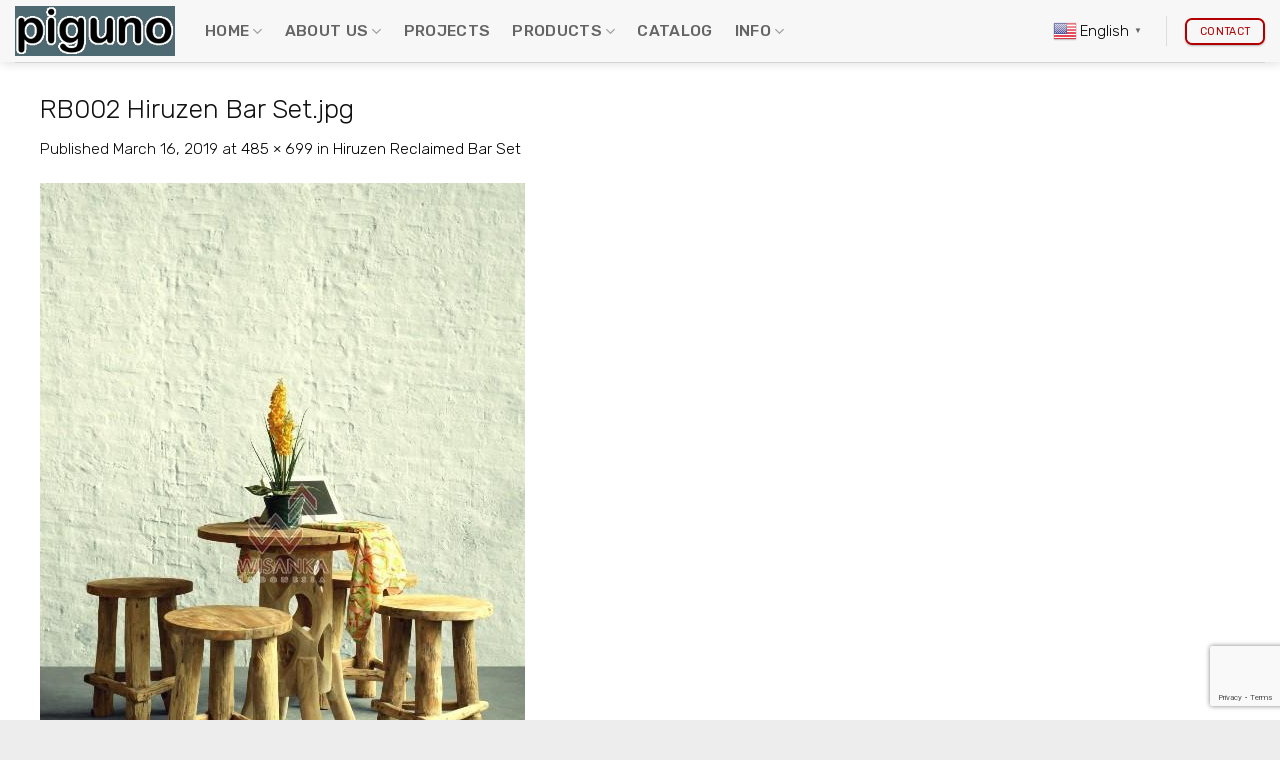

--- FILE ---
content_type: text/html; charset=UTF-8
request_url: https://www.piguno.com/?attachment_id=81742
body_size: 17270
content:
<!DOCTYPE html>
<html lang="en-US" class="loading-site no-js">
<head>
	<meta charset="UTF-8" />
	<link rel="profile" href="http://gmpg.org/xfn/11" />
	<link rel="pingback" href="https://www.piguno.com/workshop49035/xmlrpc.php" />

	<script>(function(html){html.className = html.className.replace(/\bno-js\b/,'js')})(document.documentElement);</script>
<title>RB002 Hiruzen Bar Set.jpg &#8211; Piguno Hospitality</title>
<script>var dvin_quotelist_count ='';var dvin_wcql_ajax_url = 'https://www.piguno.com/workshop49035/wp-admin/admin-ajax.php'; var dvin_quotelist_refresh_afteradd_url=''; var dvin_wcql_addons ='';var dvin_wcql_disable_insteadof_hide_button = 'true'</script><meta name='robots' content='max-image-preview:large' />
<meta name="uri-translation" content="on" /><link rel="alternate" hreflang="en" href="https://www.piguno.com/?attachment_id=81742" />
<link rel="alternate" hreflang="af" href="https://www.piguno.com/af/?attachment_id=81742" />
<link rel="alternate" hreflang="ar" href="https://www.piguno.com/ar/?attachment_id=81742" />
<link rel="alternate" hreflang="ca" href="https://www.piguno.com/ca/?attachment_id=81742" />
<link rel="alternate" hreflang="zh-TW" href="https://www.piguno.com/zh-TW/?attachment_id=81742" />
<link rel="alternate" hreflang="hr" href="https://www.piguno.com/hr/?attachment_id=81742" />
<link rel="alternate" hreflang="nl" href="https://www.piguno.com/nl/?attachment_id=81742" />
<link rel="alternate" hreflang="tl" href="https://www.piguno.com/tl/?attachment_id=81742" />
<link rel="alternate" hreflang="fr" href="https://www.piguno.com/fr/?attachment_id=81742" />
<link rel="alternate" hreflang="de" href="https://www.piguno.com/de/?attachment_id=81742" />
<link rel="alternate" hreflang="el" href="https://www.piguno.com/el/?attachment_id=81742" />
<link rel="alternate" hreflang="haw" href="https://www.piguno.com/haw/?attachment_id=81742" />
<link rel="alternate" hreflang="hi" href="https://www.piguno.com/hi/?attachment_id=81742" />
<link rel="alternate" hreflang="hu" href="https://www.piguno.com/hu/?attachment_id=81742" />
<link rel="alternate" hreflang="id" href="https://www.piguno.com/id/?attachment_id=81742" />
<link rel="alternate" hreflang="it" href="https://www.piguno.com/it/?attachment_id=81742" />
<link rel="alternate" hreflang="ja" href="https://www.piguno.com/ja/?attachment_id=81742" />
<link rel="alternate" hreflang="kn" href="https://www.piguno.com/kn/?attachment_id=81742" />
<link rel="alternate" hreflang="ko" href="https://www.piguno.com/ko/?attachment_id=81742" />
<link rel="alternate" hreflang="fa" href="https://www.piguno.com/fa/?attachment_id=81742" />
<link rel="alternate" hreflang="pt" href="https://www.piguno.com/pt/?attachment_id=81742" />
<link rel="alternate" hreflang="ru" href="https://www.piguno.com/ru/?attachment_id=81742" />
<link rel="alternate" hreflang="es" href="https://www.piguno.com/es/?attachment_id=81742" />
<link rel="alternate" hreflang="sv" href="https://www.piguno.com/sv/?attachment_id=81742" />
<link rel="alternate" hreflang="th" href="https://www.piguno.com/th/?attachment_id=81742" />
<link rel="alternate" hreflang="tr" href="https://www.piguno.com/tr/?attachment_id=81742" />
<link rel="alternate" hreflang="ur" href="https://www.piguno.com/ur/?attachment_id=81742" />
<meta name="viewport" content="width=device-width, initial-scale=1" /><link rel='dns-prefetch' href='//fonts.googleapis.com' />
<link href='https://fonts.gstatic.com' crossorigin rel='preconnect' />
<link rel='prefetch' href='https://www.piguno.com/workshop49035/wp-content/themes/flatsome/assets/js/flatsome.js?ver=e2eddd6c228105dac048' />
<link rel='prefetch' href='https://www.piguno.com/workshop49035/wp-content/themes/flatsome/assets/js/chunk.slider.js?ver=3.20.4' />
<link rel='prefetch' href='https://www.piguno.com/workshop49035/wp-content/themes/flatsome/assets/js/chunk.popups.js?ver=3.20.4' />
<link rel='prefetch' href='https://www.piguno.com/workshop49035/wp-content/themes/flatsome/assets/js/chunk.tooltips.js?ver=3.20.4' />
<link rel='prefetch' href='https://www.piguno.com/workshop49035/wp-content/themes/flatsome/assets/js/woocommerce.js?ver=1c9be63d628ff7c3ff4c' />
<link rel="alternate" type="application/rss+xml" title="Piguno Hospitality &raquo; Feed" href="https://www.piguno.com/feed/" />
<link rel="alternate" type="application/rss+xml" title="Piguno Hospitality &raquo; Comments Feed" href="https://www.piguno.com/comments/feed/" />
<link rel="alternate" title="oEmbed (JSON)" type="application/json+oembed" href="https://www.piguno.com/wp-json/oembed/1.0/embed?url=https%3A%2F%2Fwww.piguno.com%2F%3Fattachment_id%3D81742%23main" />
<link rel="alternate" title="oEmbed (XML)" type="text/xml+oembed" href="https://www.piguno.com/wp-json/oembed/1.0/embed?url=https%3A%2F%2Fwww.piguno.com%2F%3Fattachment_id%3D81742%23main&#038;format=xml" />
<style id='wp-img-auto-sizes-contain-inline-css' type='text/css'>
img:is([sizes=auto i],[sizes^="auto," i]){contain-intrinsic-size:3000px 1500px}
/*# sourceURL=wp-img-auto-sizes-contain-inline-css */
</style>
<link rel='stylesheet' id='contact-form-7-css' href='https://www.piguno.com/workshop49035/wp-content/plugins/contact-form-7/includes/css/styles.css?ver=6.1.4' type='text/css' media='all' />
<link rel='stylesheet' id='dvin-wcql-stylesheet-css' href='https://www.piguno.com/workshop49035/wp-content/plugins/dvin-wcql/css/styles.css?ver=6.9' type='text/css' media='all' />
<link rel='stylesheet' id='dvin-wcql-custom_stylesheet-css' href='https://www.piguno.com/workshop49035/wp-content/plugins/dvin-wcql/css/custom_styles.css?ver=6.9' type='text/css' media='all' />
<link rel='stylesheet' id='dashicons-css' href='https://www.piguno.com/workshop49035/wp-includes/css/dashicons.min.css?ver=6.9' type='text/css' media='all' />
<style id='woocommerce-inline-inline-css' type='text/css'>
.woocommerce form .form-row .required { visibility: visible; }
/*# sourceURL=woocommerce-inline-inline-css */
</style>
<link rel='stylesheet' id='flatsome-main-css' href='https://www.piguno.com/workshop49035/wp-content/themes/flatsome/assets/css/flatsome.css?ver=3.20.4' type='text/css' media='all' />
<style id='flatsome-main-inline-css' type='text/css'>
@font-face {
				font-family: "fl-icons";
				font-display: block;
				src: url(https://www.piguno.com/workshop49035/wp-content/themes/flatsome/assets/css/icons/fl-icons.eot?v=3.20.4);
				src:
					url(https://www.piguno.com/workshop49035/wp-content/themes/flatsome/assets/css/icons/fl-icons.eot#iefix?v=3.20.4) format("embedded-opentype"),
					url(https://www.piguno.com/workshop49035/wp-content/themes/flatsome/assets/css/icons/fl-icons.woff2?v=3.20.4) format("woff2"),
					url(https://www.piguno.com/workshop49035/wp-content/themes/flatsome/assets/css/icons/fl-icons.ttf?v=3.20.4) format("truetype"),
					url(https://www.piguno.com/workshop49035/wp-content/themes/flatsome/assets/css/icons/fl-icons.woff?v=3.20.4) format("woff"),
					url(https://www.piguno.com/workshop49035/wp-content/themes/flatsome/assets/css/icons/fl-icons.svg?v=3.20.4#fl-icons) format("svg");
			}
/*# sourceURL=flatsome-main-inline-css */
</style>
<link rel='stylesheet' id='flatsome-shop-css' href='https://www.piguno.com/workshop49035/wp-content/themes/flatsome/assets/css/flatsome-shop.css?ver=3.20.4' type='text/css' media='all' />
<link rel='stylesheet' id='flatsome-googlefonts-css' href='//fonts.googleapis.com/css?family=Rubik%3Aregular%2C300%2C300%2C500%7CMonaco%2C&quot;Lucida_Sans_Typewriter&quot;,&quot;Lucida_Typewriter&quot;Courier_New&quot;,Courier,monospace:regular,regular&#038;display=swap&#038;ver=3.9' type='text/css' media='all' />
<script type="text/javascript" src="https://www.piguno.com/workshop49035/wp-includes/js/jquery/jquery.min.js?ver=3.7.1" id="jquery-core-js"></script>
<script type="text/javascript" src="https://www.piguno.com/workshop49035/wp-content/plugins/dvin-wcql/js/dvin_wcql.js?ver=1.0.0" id="dvin-wcql-js-js"></script>
<script type="text/javascript" src="https://www.piguno.com/workshop49035/wp-content/plugins/woocommerce/assets/js/jquery-blockui/jquery.blockUI.min.js?ver=2.7.0-wc.10.4.3" id="wc-jquery-blockui-js" data-wp-strategy="defer"></script>
<script type="text/javascript" id="wc-add-to-cart-js-extra">
/* <![CDATA[ */
var wc_add_to_cart_params = {"ajax_url":"/workshop49035/wp-admin/admin-ajax.php","wc_ajax_url":"/?wc-ajax=%%endpoint%%","i18n_view_cart":"View cart","cart_url":"https://www.piguno.com/cart/","is_cart":"","cart_redirect_after_add":"no","gt_translate_keys":["i18n_view_cart",{"key":"cart_url","format":"url"}]};
//# sourceURL=wc-add-to-cart-js-extra
/* ]]> */
</script>
<script type="text/javascript" src="https://www.piguno.com/workshop49035/wp-content/plugins/woocommerce/assets/js/frontend/add-to-cart.min.js?ver=10.4.3" id="wc-add-to-cart-js" defer="defer" data-wp-strategy="defer"></script>
<script type="text/javascript" src="https://www.piguno.com/workshop49035/wp-content/plugins/woocommerce/assets/js/js-cookie/js.cookie.min.js?ver=2.1.4-wc.10.4.3" id="wc-js-cookie-js" data-wp-strategy="defer"></script>
<link rel="https://api.w.org/" href="https://www.piguno.com/wp-json/" /><link rel="alternate" title="JSON" type="application/json" href="https://www.piguno.com/wp-json/wp/v2/media/81742" /><meta name="generator" content="WordPress 6.9" />
<meta name="generator" content="WooCommerce 10.4.3" />
<link rel="canonical" href="https://www.piguno.com/?attachment_id=81742#main" />
<link rel='shortlink' href='https://www.piguno.com/?p=81742' />
<!-- Generated by Jetpack Social -->
<meta property="og:title" content="RB002 Hiruzen Bar Set.jpg">
<meta property="og:url" content="https://www.piguno.com/?attachment_id=81742#main">
<meta property="og:description" content="Visit the post for more.">
<!-- / Jetpack Social -->
<meta name="msvalidate.01" content="D5059B948D84CF04394DD95A8F89106D" />
<meta name="yandex-verification" content="b4e9d21f86329172" />
<meta name="google-site-verification" content="0juxXVRYrP-rPBVlmw99DukTK_Hx-persuBdzKKnDAI" />
<meta name="msvalidate.01" content="4F85854E70EF3BDCC322C012076EDD49" />
</script><meta name="p:domain_verify" content="5b374817d69eda9a941352c1c92fa33f"/>
<script src="//code.jivosite.com/widget/JzcSpFt49G" async></script>	<noscript><style>.woocommerce-product-gallery{ opacity: 1 !important; }</style></noscript>
	
<!-- Schema & Structured Data For WP v1.54.2 - -->
<script type="application/ld+json" class="saswp-schema-markup-output">
[{"@context":"https:\/\/schema.org\/","@graph":[{"@context":"https:\/\/schema.org\/","@type":"SiteNavigationElement","@id":"https:\/\/www.piguno.com\/#home","name":"Home","url":"https:\/\/www.piguno.com"},{"@context":"https:\/\/schema.org\/","@type":"SiteNavigationElement","@id":"https:\/\/www.piguno.com\/#welcome-to-piguno","name":"Welcome to Piguno","url":"https:\/\/www.piguno.com\/#welcome-to-piguno"},{"@context":"https:\/\/schema.org\/","@type":"SiteNavigationElement","@id":"https:\/\/www.piguno.com\/#indonesia-furniture","name":"Indonesia furniture","url":"https:\/\/www.piguno.com\/#indonesiafurniture"},{"@context":"https:\/\/schema.org\/","@type":"SiteNavigationElement","@id":"https:\/\/www.piguno.com\/#piguno-offers","name":"Piguno Offers","url":"https:\/\/www.piguno.com\/#piguno-offers"},{"@context":"https:\/\/schema.org\/","@type":"SiteNavigationElement","@id":"https:\/\/www.piguno.com\/#furniture-for-hotel-projects","name":"Furniture for Hotel projects","url":"https:\/\/www.piguno.com\/#furnitureforhotel"},{"@context":"https:\/\/schema.org\/","@type":"SiteNavigationElement","@id":"https:\/\/www.piguno.com\/#about-us","name":"About us","url":"https:\/\/www.piguno.com\/about-us\/"},{"@context":"https:\/\/schema.org\/","@type":"SiteNavigationElement","@id":"https:\/\/www.piguno.com\/#our-services","name":"Our Services","url":"https:\/\/www.piguno.com\/our-services\/"},{"@context":"https:\/\/schema.org\/","@type":"SiteNavigationElement","@id":"https:\/\/www.piguno.com\/#quality-control","name":"Quality control","url":"https:\/\/www.piguno.com\/quality-control\/"},{"@context":"https:\/\/schema.org\/","@type":"SiteNavigationElement","@id":"https:\/\/www.piguno.com\/#projects","name":"Projects","url":"https:\/\/www.piguno.com\/projects\/"},{"@context":"https:\/\/schema.org\/","@type":"SiteNavigationElement","@id":"https:\/\/www.piguno.com\/#products","name":"Products","url":"https:\/\/www.piguno.com\/products\/"},{"@context":"https:\/\/schema.org\/","@type":"SiteNavigationElement","@id":"https:\/\/www.piguno.com\/#furniture-by-sets","name":"Furniture by Sets","url":"https:\/\/www.piguno.com\/indonesia\/furniture\/furniture-by-sets\/"},{"@context":"https:\/\/schema.org\/","@type":"SiteNavigationElement","@id":"https:\/\/www.piguno.com\/#bathroom-furniture-sets","name":"Bathroom furniture sets","url":"https:\/\/www.piguno.com\/indonesia\/furniture\/furniture-by-sets\/bathroom-furniture-sets\/"},{"@context":"https:\/\/schema.org\/","@type":"SiteNavigationElement","@id":"https:\/\/www.piguno.com\/#bedroom-furniture-sets","name":"Bedroom furniture sets","url":"https:\/\/www.piguno.com\/indonesia\/furniture\/furniture-by-sets\/bedroom-furniture-sets\/"},{"@context":"https:\/\/schema.org\/","@type":"SiteNavigationElement","@id":"https:\/\/www.piguno.com\/#dining-room-furniture-sets","name":"Dining room furniture sets","url":"https:\/\/www.piguno.com\/indonesia\/furniture\/furniture-by-sets\/dining-room-furniture-sets\/"},{"@context":"https:\/\/schema.org\/","@type":"SiteNavigationElement","@id":"https:\/\/www.piguno.com\/#garden-furniture-set","name":"Garden Furniture Set","url":"https:\/\/www.piguno.com\/indonesia\/furniture\/furniture-by-sets\/garden-furniture-set\/"},{"@context":"https:\/\/schema.org\/","@type":"SiteNavigationElement","@id":"https:\/\/www.piguno.com\/#living-room-furniture-set","name":"Living room furniture set","url":"https:\/\/www.piguno.com\/indonesia\/furniture\/furniture-by-sets\/living-room-furniture-set\/"},{"@context":"https:\/\/schema.org\/","@type":"SiteNavigationElement","@id":"https:\/\/www.piguno.com\/#terrace-furniture-sets","name":"Terrace furniture sets","url":"https:\/\/www.piguno.com\/indonesia\/furniture\/furniture-by-sets\/terrace-furniture-sets\/"},{"@context":"https:\/\/schema.org\/","@type":"SiteNavigationElement","@id":"https:\/\/www.piguno.com\/#furniture-by-category","name":"Furniture by category","url":"https:\/\/www.piguno.com\/indonesia\/furniture\/furniture-by-category\/"},{"@context":"https:\/\/schema.org\/","@type":"SiteNavigationElement","@id":"https:\/\/www.piguno.com\/#cast-alloy-furniture","name":"Cast Alloy Furniture","url":"https:\/\/www.piguno.com\/indonesia\/furniture\/furniture-by-category\/cast-alloy-furniture\/"},{"@context":"https:\/\/schema.org\/","@type":"SiteNavigationElement","@id":"https:\/\/www.piguno.com\/#kids-furniture","name":"Kids Furniture","url":"https:\/\/www.piguno.com\/indonesia\/furniture\/furniture-by-category\/kids-furniture\/"},{"@context":"https:\/\/schema.org\/","@type":"SiteNavigationElement","@id":"https:\/\/www.piguno.com\/#leather-furniture","name":"Leather Furniture","url":"https:\/\/www.piguno.com\/indonesia\/furniture\/furniture-by-category\/leather-furniture\/"},{"@context":"https:\/\/schema.org\/","@type":"SiteNavigationElement","@id":"https:\/\/www.piguno.com\/#rattan-furniture","name":"Rattan Furniture","url":"https:\/\/www.piguno.com\/indonesia\/furniture\/furniture-by-category\/rattan-furniture\/"},{"@context":"https:\/\/schema.org\/","@type":"SiteNavigationElement","@id":"https:\/\/www.piguno.com\/#reclaimed-furniture","name":"Reclaimed Furniture","url":"https:\/\/www.piguno.com\/indonesia\/furniture\/furniture-by-category\/reclaimed-furniture\/"},{"@context":"https:\/\/schema.org\/","@type":"SiteNavigationElement","@id":"https:\/\/www.piguno.com\/#synthetic-rattan","name":"Synthetic Rattan","url":"https:\/\/www.piguno.com\/indonesia\/furniture\/furniture-by-category\/synthetic-rattan\/"},{"@context":"https:\/\/schema.org\/","@type":"SiteNavigationElement","@id":"https:\/\/www.piguno.com\/#teak-furniture","name":"Teak Furniture","url":"https:\/\/www.piguno.com\/indonesia\/furniture\/furniture-by-category\/teak-furniture\/"},{"@context":"https:\/\/schema.org\/","@type":"SiteNavigationElement","@id":"https:\/\/www.piguno.com\/#wooden-furniture","name":"Wooden furniture","url":"https:\/\/www.piguno.com\/indonesia\/furniture\/furniture-by-category\/wooden-furniture\/"},{"@context":"https:\/\/schema.org\/","@type":"SiteNavigationElement","@id":"https:\/\/www.piguno.com\/#indoor-furniture","name":"Indoor Furniture","url":"https:\/\/www.piguno.com\/indonesia\/furniture\/indoor-furniture\/"},{"@context":"https:\/\/schema.org\/","@type":"SiteNavigationElement","@id":"https:\/\/www.piguno.com\/#arm-chair","name":"Arm Chair","url":"https:\/\/www.piguno.com\/indonesia\/furniture\/indoor-furniture\/arm-chair\/"},{"@context":"https:\/\/schema.org\/","@type":"SiteNavigationElement","@id":"https:\/\/www.piguno.com\/#beds","name":"Beds","url":"https:\/\/www.piguno.com\/indonesia\/furniture\/indoor-furniture\/beds\/"},{"@context":"https:\/\/schema.org\/","@type":"SiteNavigationElement","@id":"https:\/\/www.piguno.com\/#bedside","name":"Bedside","url":"https:\/\/www.piguno.com\/indonesia\/furniture\/indoor-furniture\/bedside\/"},{"@context":"https:\/\/schema.org\/","@type":"SiteNavigationElement","@id":"https:\/\/www.piguno.com\/#bench","name":"Bench","url":"https:\/\/www.piguno.com\/indonesia\/furniture\/indoor-furniture\/bench\/"},{"@context":"https:\/\/schema.org\/","@type":"SiteNavigationElement","@id":"https:\/\/www.piguno.com\/#book-rack","name":"Book Rack","url":"https:\/\/www.piguno.com\/indonesia\/furniture\/indoor-furniture\/book-rack\/"},{"@context":"https:\/\/schema.org\/","@type":"SiteNavigationElement","@id":"https:\/\/www.piguno.com\/#cabinet","name":"Cabinet","url":"https:\/\/www.piguno.com\/indonesia\/furniture\/indoor-furniture\/cabinet\/"},{"@context":"https:\/\/schema.org\/","@type":"SiteNavigationElement","@id":"https:\/\/www.piguno.com\/#chair","name":"Chair","url":"https:\/\/www.piguno.com\/indonesia\/furniture\/indoor-furniture\/chair\/"},{"@context":"https:\/\/schema.org\/","@type":"SiteNavigationElement","@id":"https:\/\/www.piguno.com\/#coffe-table","name":"Coffe Table","url":"https:\/\/www.piguno.com\/indonesia\/furniture\/indoor-furniture\/coffe-table\/"},{"@context":"https:\/\/schema.org\/","@type":"SiteNavigationElement","@id":"https:\/\/www.piguno.com\/#console","name":"Console","url":"https:\/\/www.piguno.com\/indonesia\/furniture\/indoor-furniture\/console\/"},{"@context":"https:\/\/schema.org\/","@type":"SiteNavigationElement","@id":"https:\/\/www.piguno.com\/#night-stand","name":"Night stand","url":"https:\/\/www.piguno.com\/indonesia\/furniture\/indoor-furniture\/night-stand\/"},{"@context":"https:\/\/schema.org\/","@type":"SiteNavigationElement","@id":"https:\/\/www.piguno.com\/#shelving","name":"Shelving","url":"https:\/\/www.piguno.com\/indonesia\/furniture\/indoor-furniture\/shelving\/"},{"@context":"https:\/\/schema.org\/","@type":"SiteNavigationElement","@id":"https:\/\/www.piguno.com\/#side-table","name":"Side Table","url":"https:\/\/www.piguno.com\/indonesia\/furniture\/indoor-furniture\/side-table\/"},{"@context":"https:\/\/schema.org\/","@type":"SiteNavigationElement","@id":"https:\/\/www.piguno.com\/#sideboard","name":"Sideboard","url":"https:\/\/www.piguno.com\/indonesia\/furniture\/indoor-furniture\/sideboard\/"},{"@context":"https:\/\/schema.org\/","@type":"SiteNavigationElement","@id":"https:\/\/www.piguno.com\/#sofa","name":"Sofa","url":"https:\/\/www.piguno.com\/indonesia\/furniture\/indoor-furniture\/sofa-furniture-by-style\/"},{"@context":"https:\/\/schema.org\/","@type":"SiteNavigationElement","@id":"https:\/\/www.piguno.com\/#stools","name":"Stools","url":"https:\/\/www.piguno.com\/indonesia\/furniture\/indoor-furniture\/stools\/"},{"@context":"https:\/\/schema.org\/","@type":"SiteNavigationElement","@id":"https:\/\/www.piguno.com\/#table","name":"Table","url":"https:\/\/www.piguno.com\/indonesia\/furniture\/indoor-furniture\/table\/"},{"@context":"https:\/\/schema.org\/","@type":"SiteNavigationElement","@id":"https:\/\/www.piguno.com\/#tv-stands","name":"TV Stands","url":"https:\/\/www.piguno.com\/indonesia\/furniture\/indoor-furniture\/tv-stands\/"},{"@context":"https:\/\/schema.org\/","@type":"SiteNavigationElement","@id":"https:\/\/www.piguno.com\/#others","name":"Others","url":"https:\/\/www.piguno.com\/indonesia\/furniture\/indoor-furniture\/others\/"},{"@context":"https:\/\/schema.org\/","@type":"SiteNavigationElement","@id":"https:\/\/www.piguno.com\/#outdoor-furniture","name":"Outdoor furniture","url":"https:\/\/www.piguno.com\/indonesia\/furniture\/outdoor-furniture\/"},{"@context":"https:\/\/schema.org\/","@type":"SiteNavigationElement","@id":"https:\/\/www.piguno.com\/#garden-furniture","name":"Garden furniture","url":"https:\/\/www.piguno.com\/indonesia\/furniture\/outdoor-furniture\/garden-furniture\/"},{"@context":"https:\/\/schema.org\/","@type":"SiteNavigationElement","@id":"https:\/\/www.piguno.com\/#sun-lounger","name":"Sun Lounger","url":"https:\/\/www.piguno.com\/indonesia\/furniture\/outdoor-furniture\/sun-lounger\/"},{"@context":"https:\/\/schema.org\/","@type":"SiteNavigationElement","@id":"https:\/\/www.piguno.com\/#furniture-by-style","name":"Furniture by Style","url":"https:\/\/www.piguno.com\/indonesia\/furniture\/furniture-by-style\/"},{"@context":"https:\/\/schema.org\/","@type":"SiteNavigationElement","@id":"https:\/\/www.piguno.com\/#classic-furniture","name":"Classic Furniture","url":"https:\/\/www.piguno.com\/indonesia\/furniture\/furniture-by-style\/classic-furniture\/"},{"@context":"https:\/\/schema.org\/","@type":"SiteNavigationElement","@id":"https:\/\/www.piguno.com\/#colonial-furniture","name":"Colonial Furniture","url":"https:\/\/www.piguno.com\/indonesia\/furniture\/furniture-by-style\/colonial-furniture\/"},{"@context":"https:\/\/schema.org\/","@type":"SiteNavigationElement","@id":"https:\/\/www.piguno.com\/#contemporary-furniture","name":"Contemporary Furniture","url":"https:\/\/www.piguno.com\/indonesia\/furniture\/furniture-by-style\/contemporary-furniture\/"},{"@context":"https:\/\/schema.org\/","@type":"SiteNavigationElement","@id":"https:\/\/www.piguno.com\/#decorative-lighting","name":"Decorative Lighting","url":"https:\/\/www.piguno.com\/indonesia\/decorative-lighting\/"},{"@context":"https:\/\/schema.org\/","@type":"SiteNavigationElement","@id":"https:\/\/www.piguno.com\/#floor-lamp","name":"Floor Lamp","url":"https:\/\/www.piguno.com\/indonesia\/decorative-lighting\/floor-lamp\/"},{"@context":"https:\/\/schema.org\/","@type":"SiteNavigationElement","@id":"https:\/\/www.piguno.com\/#hanging-lamp","name":"Hanging Lamp","url":"https:\/\/www.piguno.com\/indonesia\/decorative-lighting\/hanging-lamp\/"},{"@context":"https:\/\/schema.org\/","@type":"SiteNavigationElement","@id":"https:\/\/www.piguno.com\/#outdoor-lamp","name":"Outdoor Lamp","url":"https:\/\/www.piguno.com\/indonesia\/decorative-lighting\/outdoor-lamp\/"},{"@context":"https:\/\/schema.org\/","@type":"SiteNavigationElement","@id":"https:\/\/www.piguno.com\/#stool-and-planter","name":"Stool and Planter","url":"https:\/\/www.piguno.com\/indonesia\/decorative-lighting\/stool-and-planter\/"},{"@context":"https:\/\/schema.org\/","@type":"SiteNavigationElement","@id":"https:\/\/www.piguno.com\/#table-lamp","name":"Table Lamp","url":"https:\/\/www.piguno.com\/indonesia\/decorative-lighting\/table-lamp\/"},{"@context":"https:\/\/schema.org\/","@type":"SiteNavigationElement","@id":"https:\/\/www.piguno.com\/#wall-lamp","name":"Wall Lamp","url":"https:\/\/www.piguno.com\/indonesia\/decorative-lighting\/wall-lamp\/"},{"@context":"https:\/\/schema.org\/","@type":"SiteNavigationElement","@id":"https:\/\/www.piguno.com\/#home-decor","name":"Home Decor","url":"https:\/\/www.piguno.com\/indonesia\/home-decor\/"},{"@context":"https:\/\/schema.org\/","@type":"SiteNavigationElement","@id":"https:\/\/www.piguno.com\/#frame","name":"Frame","url":"https:\/\/www.piguno.com\/indonesia\/home-decor\/frame\/"},{"@context":"https:\/\/schema.org\/","@type":"SiteNavigationElement","@id":"https:\/\/www.piguno.com\/#mirror","name":"Mirror","url":"https:\/\/www.piguno.com\/indonesia\/home-decor\/mirror\/"},{"@context":"https:\/\/schema.org\/","@type":"SiteNavigationElement","@id":"https:\/\/www.piguno.com\/#others","name":"Others","url":"https:\/\/www.piguno.com\/indonesia\/export\/"},{"@context":"https:\/\/schema.org\/","@type":"SiteNavigationElement","@id":"https:\/\/www.piguno.com\/#catalog","name":"Catalog","url":"https:\/\/www.piguno.com\/catalog-download\/"},{"@context":"https:\/\/schema.org\/","@type":"SiteNavigationElement","@id":"https:\/\/www.piguno.com\/#info","name":"Info","url":"https:\/\/www.piguno.com\/"},{"@context":"https:\/\/schema.org\/","@type":"SiteNavigationElement","@id":"https:\/\/www.piguno.com\/#shipping-information","name":"Shipping Information","url":"https:\/\/www.piguno.com\/shipping-information\/"},{"@context":"https:\/\/schema.org\/","@type":"SiteNavigationElement","@id":"https:\/\/www.piguno.com\/#how-to-get-us","name":"how to get us","url":"https:\/\/www.piguno.com\/how-to-get-us\/"},{"@context":"https:\/\/schema.org\/","@type":"SiteNavigationElement","@id":"https:\/\/www.piguno.com\/#links-partner","name":"Links partner","url":"https:\/\/www.piguno.com\/links-partner\/"}]},

{"@context":"https:\/\/schema.org\/","@type":"BreadcrumbList","@id":"https:\/\/www.piguno.com\/?attachment_id=81742#main#breadcrumb","itemListElement":[{"@type":"ListItem","position":1,"item":{"@id":"https:\/\/www.piguno.com","name":"Piguno Hospitality"}},{"@type":"ListItem","position":2,"item":{"@id":"https:\/\/www.piguno.com\/attachment\/","name":"Media"}},{"@type":"ListItem","position":3,"item":{"@id":"https:\/\/www.piguno.com\/?attachment_id=81742#main","name":"RB002 Hiruzen Bar Set.jpg"}}]}]
</script>

<link rel="icon" href="https://www.piguno.com/workshop49035/wp-content/uploads/2017/11/p.jpg" sizes="32x32" />
<link rel="icon" href="https://www.piguno.com/workshop49035/wp-content/uploads/2017/11/p.jpg" sizes="192x192" />
<link rel="apple-touch-icon" href="https://www.piguno.com/workshop49035/wp-content/uploads/2017/11/p.jpg" />
<meta name="msapplication-TileImage" content="https://www.piguno.com/workshop49035/wp-content/uploads/2017/11/p.jpg" />
<style id="custom-css" type="text/css">:root {--primary-color: #232323;--fs-color-primary: #232323;--fs-color-secondary: #dd3333;--fs-color-success: #627D47;--fs-color-alert: #b20000;--fs-color-base: #0a0a0a;--fs-experimental-link-color: #000000;--fs-experimental-link-color-hover: #b90202;}.tooltipster-base {--tooltip-color: #fff;--tooltip-bg-color: #000;}.off-canvas-right .mfp-content, .off-canvas-left .mfp-content {--drawer-width: 300px;}.off-canvas .mfp-content.off-canvas-cart {--drawer-width: 360px;}html{background-color:#ededed!important;}.container-width, .full-width .ubermenu-nav, .container, .row{max-width: 1230px}.row.row-collapse{max-width: 1200px}.row.row-small{max-width: 1222.5px}.row.row-large{max-width: 1260px}body.framed, body.framed header, body.framed .header-wrapper, body.boxed, body.boxed header, body.boxed .header-wrapper, body.boxed .is-sticky-section{ max-width: 1200pxpx}.header-main{height: 62px}#logo img{max-height: 62px}#logo{width:160px;}.header-bottom{min-height: 31px}.header-top{min-height: 40px}.transparent .header-main{height: 62px}.transparent #logo img{max-height: 62px}.has-transparent + .page-title:first-of-type,.has-transparent + #main > .page-title,.has-transparent + #main > div > .page-title,.has-transparent + #main .page-header-wrapper:first-of-type .page-title{padding-top: 112px;}.transparent .header-wrapper{background-color: rgba(237,237,237,0.95)!important;}.transparent .top-divider{display: none;}.header.show-on-scroll,.stuck .header-main{height:70px!important}.stuck #logo img{max-height: 70px!important}.search-form{ width: 92%;}.header-bg-color {background-color: rgba(247,247,247,0.95)}.header-bottom {background-color: rgba(10,10,10,0.51)}.header-main .nav > li > a{line-height: 14px }.stuck .header-main .nav > li > a{line-height: 50px }.header-bottom-nav > li > a{line-height: 16px }@media (max-width: 549px) {.header-main{height: 70px}#logo img{max-height: 70px}}.main-menu-overlay{background-color: rgba(0,0,0,0.95)}.nav-dropdown-has-arrow.nav-dropdown-has-border li.has-dropdown:before{border-bottom-color: rgba(0,0,0,0.81);}.nav .nav-dropdown{border-color: rgba(0,0,0,0.81) }.nav-dropdown{border-radius:5px}.nav-dropdown{font-size:98%}.nav-dropdown-has-arrow li.has-dropdown:after{border-bottom-color: rgba(10,10,10,0.93);}.nav .nav-dropdown{background-color: rgba(10,10,10,0.93)}.header-top{background-color:#777777!important;}h1,h2,h3,h4,h5,h6,.heading-font{color: #111111;}body{font-size: 98%;}@media screen and (max-width: 549px){body{font-size: 103%;}}body{font-family: Rubik, sans-serif;}body {font-weight: 300;font-style: normal;}.nav > li > a {font-family: Rubik, sans-serif;}.mobile-sidebar-levels-2 .nav > li > ul > li > a {font-family: Rubik, sans-serif;}.nav > li > a,.mobile-sidebar-levels-2 .nav > li > ul > li > a {font-weight: 500;font-style: normal;}h1,h2,h3,h4,h5,h6,.heading-font, .off-canvas-center .nav-sidebar.nav-vertical > li > a{font-family: Rubik, sans-serif;}h1,h2,h3,h4,h5,h6,.heading-font,.banner h1,.banner h2 {font-weight: 300;font-style: normal;}.alt-font{font-family: Monaco,"Lucida Sans Typewriter","Lucida Typewriter","Courier New",Courier,monospace;}.alt-font {font-weight: 400!important;font-style: normal!important;}.header:not(.transparent) .header-nav-main.nav > li > a:hover,.header:not(.transparent) .header-nav-main.nav > li.active > a,.header:not(.transparent) .header-nav-main.nav > li.current > a,.header:not(.transparent) .header-nav-main.nav > li > a.active,.header:not(.transparent) .header-nav-main.nav > li > a.current{color: #f74b02;}.header-nav-main.nav-line-bottom > li > a:before,.header-nav-main.nav-line-grow > li > a:before,.header-nav-main.nav-line > li > a:before,.header-nav-main.nav-box > li > a:hover,.header-nav-main.nav-box > li.active > a,.header-nav-main.nav-pills > li > a:hover,.header-nav-main.nav-pills > li.active > a{color:#FFF!important;background-color: #f74b02;}.header:not(.transparent) .header-bottom-nav.nav > li > a:hover,.header:not(.transparent) .header-bottom-nav.nav > li.active > a,.header:not(.transparent) .header-bottom-nav.nav > li.current > a,.header:not(.transparent) .header-bottom-nav.nav > li > a.active,.header:not(.transparent) .header-bottom-nav.nav > li > a.current{color: #e8e8e8;}.header-bottom-nav.nav-line-bottom > li > a:before,.header-bottom-nav.nav-line-grow > li > a:before,.header-bottom-nav.nav-line > li > a:before,.header-bottom-nav.nav-box > li > a:hover,.header-bottom-nav.nav-box > li.active > a,.header-bottom-nav.nav-pills > li > a:hover,.header-bottom-nav.nav-pills > li.active > a{color:#FFF!important;background-color: #e8e8e8;}.is-divider{background-color: #0a0a0a;}.shop-page-title.featured-title .title-overlay{background-color: rgba(48,48,48,0.7);}.current .breadcrumb-step, [data-icon-label]:after, .button#place_order,.button.checkout,.checkout-button,.single_add_to_cart_button.button, .sticky-add-to-cart-select-options-button{background-color: #9e9e9e!important }.has-equal-box-heights .box-image {padding-top: 77%;}@media screen and (min-width: 550px){.products .box-vertical .box-image{min-width: 247px!important;width: 247px!important;}}.footer-2{background-color: #0a0a0a}.absolute-footer, html{background-color: #282828}button[name='update_cart'] { display: none; }.nav-vertical-fly-out > li + li {border-top-width: 1px; border-top-style: solid;}/* Custom CSS */.widget li {list-style: square;}body {line-height: 1.3;}.footer {padding: 15px 0 0;}.container .section, .row .section {padding-left: 0px;padding-right: 0px;}.absolute-footer {color: rgba(0,0,0,0.91);font-size: 1em;}li {margin-bottom: .36em;}.h2, h2 {font-size: 1.6em;line-height: 1;}p.has-drop-cap:not(:focus)::first-letter {float: left;font-size: 4.4em;}.nav-column li > a, .nav-dropdown > li > a {width: auto;display: block;padding: 4px 15px;padding-right: 15px;padding-left: 15px;line-height: 1;}li {margin-bottom: 0.114em;}.footer-1, .footer-2 {border-top: 5px solid rgba(0, 0, 0, 1);}.is-divider {height: 3px;display: block;background-color: rgba(171, 34, 12, 0.93);margin: 1em 0 1em;margin-top: 1em;width: 100%;max-width: 100%;}span.widget-title {font-size: 1em;font-weight: 600;color: #ff7500;}.nav-dropdown > li.nav-dropdown-col, .nav-dropdown > li.image-column {text-align: left;display: table-cell;white-space: nowrap;width: 155px;min-width: 155px;border-right: 1px solid transparent;}.nav-line-bottom > li > a::before, .nav-line-grow > li > a::before, .nav-line > li > a::before {background-color: #000000;height: 3px;}.nav-column>li>a {color: #000;transition: all .2s;}.nav-dropdown-default .nav-column li>a {border-bottom: 1px solid #707070;margin: 0 10px;padding-left: 0;padding-right: 0;}.single-product span.sku_wrapper {display: none !important;}.button, button { text-transform: uppercase;font-size: .8em;letter-spacing: .03em;}.label-new.menu-item > a:after{content:"New";}.label-hot.menu-item > a:after{content:"Hot";}.label-sale.menu-item > a:after{content:"Sale";}.label-popular.menu-item > a:after{content:"Popular";}</style><link rel='stylesheet' id='wc-blocks-style-css' href='https://www.piguno.com/workshop49035/wp-content/plugins/woocommerce/assets/client/blocks/wc-blocks.css?ver=wc-10.4.3' type='text/css' media='all' />
<style id='global-styles-inline-css' type='text/css'>
:root{--wp--preset--aspect-ratio--square: 1;--wp--preset--aspect-ratio--4-3: 4/3;--wp--preset--aspect-ratio--3-4: 3/4;--wp--preset--aspect-ratio--3-2: 3/2;--wp--preset--aspect-ratio--2-3: 2/3;--wp--preset--aspect-ratio--16-9: 16/9;--wp--preset--aspect-ratio--9-16: 9/16;--wp--preset--color--black: #000000;--wp--preset--color--cyan-bluish-gray: #abb8c3;--wp--preset--color--white: #ffffff;--wp--preset--color--pale-pink: #f78da7;--wp--preset--color--vivid-red: #cf2e2e;--wp--preset--color--luminous-vivid-orange: #ff6900;--wp--preset--color--luminous-vivid-amber: #fcb900;--wp--preset--color--light-green-cyan: #7bdcb5;--wp--preset--color--vivid-green-cyan: #00d084;--wp--preset--color--pale-cyan-blue: #8ed1fc;--wp--preset--color--vivid-cyan-blue: #0693e3;--wp--preset--color--vivid-purple: #9b51e0;--wp--preset--color--primary: #232323;--wp--preset--color--secondary: #dd3333;--wp--preset--color--success: #627D47;--wp--preset--color--alert: #b20000;--wp--preset--gradient--vivid-cyan-blue-to-vivid-purple: linear-gradient(135deg,rgb(6,147,227) 0%,rgb(155,81,224) 100%);--wp--preset--gradient--light-green-cyan-to-vivid-green-cyan: linear-gradient(135deg,rgb(122,220,180) 0%,rgb(0,208,130) 100%);--wp--preset--gradient--luminous-vivid-amber-to-luminous-vivid-orange: linear-gradient(135deg,rgb(252,185,0) 0%,rgb(255,105,0) 100%);--wp--preset--gradient--luminous-vivid-orange-to-vivid-red: linear-gradient(135deg,rgb(255,105,0) 0%,rgb(207,46,46) 100%);--wp--preset--gradient--very-light-gray-to-cyan-bluish-gray: linear-gradient(135deg,rgb(238,238,238) 0%,rgb(169,184,195) 100%);--wp--preset--gradient--cool-to-warm-spectrum: linear-gradient(135deg,rgb(74,234,220) 0%,rgb(151,120,209) 20%,rgb(207,42,186) 40%,rgb(238,44,130) 60%,rgb(251,105,98) 80%,rgb(254,248,76) 100%);--wp--preset--gradient--blush-light-purple: linear-gradient(135deg,rgb(255,206,236) 0%,rgb(152,150,240) 100%);--wp--preset--gradient--blush-bordeaux: linear-gradient(135deg,rgb(254,205,165) 0%,rgb(254,45,45) 50%,rgb(107,0,62) 100%);--wp--preset--gradient--luminous-dusk: linear-gradient(135deg,rgb(255,203,112) 0%,rgb(199,81,192) 50%,rgb(65,88,208) 100%);--wp--preset--gradient--pale-ocean: linear-gradient(135deg,rgb(255,245,203) 0%,rgb(182,227,212) 50%,rgb(51,167,181) 100%);--wp--preset--gradient--electric-grass: linear-gradient(135deg,rgb(202,248,128) 0%,rgb(113,206,126) 100%);--wp--preset--gradient--midnight: linear-gradient(135deg,rgb(2,3,129) 0%,rgb(40,116,252) 100%);--wp--preset--font-size--small: 13px;--wp--preset--font-size--medium: 20px;--wp--preset--font-size--large: 36px;--wp--preset--font-size--x-large: 42px;--wp--preset--spacing--20: 0.44rem;--wp--preset--spacing--30: 0.67rem;--wp--preset--spacing--40: 1rem;--wp--preset--spacing--50: 1.5rem;--wp--preset--spacing--60: 2.25rem;--wp--preset--spacing--70: 3.38rem;--wp--preset--spacing--80: 5.06rem;--wp--preset--shadow--natural: 6px 6px 9px rgba(0, 0, 0, 0.2);--wp--preset--shadow--deep: 12px 12px 50px rgba(0, 0, 0, 0.4);--wp--preset--shadow--sharp: 6px 6px 0px rgba(0, 0, 0, 0.2);--wp--preset--shadow--outlined: 6px 6px 0px -3px rgb(255, 255, 255), 6px 6px rgb(0, 0, 0);--wp--preset--shadow--crisp: 6px 6px 0px rgb(0, 0, 0);}:where(body) { margin: 0; }.wp-site-blocks > .alignleft { float: left; margin-right: 2em; }.wp-site-blocks > .alignright { float: right; margin-left: 2em; }.wp-site-blocks > .aligncenter { justify-content: center; margin-left: auto; margin-right: auto; }:where(.is-layout-flex){gap: 0.5em;}:where(.is-layout-grid){gap: 0.5em;}.is-layout-flow > .alignleft{float: left;margin-inline-start: 0;margin-inline-end: 2em;}.is-layout-flow > .alignright{float: right;margin-inline-start: 2em;margin-inline-end: 0;}.is-layout-flow > .aligncenter{margin-left: auto !important;margin-right: auto !important;}.is-layout-constrained > .alignleft{float: left;margin-inline-start: 0;margin-inline-end: 2em;}.is-layout-constrained > .alignright{float: right;margin-inline-start: 2em;margin-inline-end: 0;}.is-layout-constrained > .aligncenter{margin-left: auto !important;margin-right: auto !important;}.is-layout-constrained > :where(:not(.alignleft):not(.alignright):not(.alignfull)){margin-left: auto !important;margin-right: auto !important;}body .is-layout-flex{display: flex;}.is-layout-flex{flex-wrap: wrap;align-items: center;}.is-layout-flex > :is(*, div){margin: 0;}body .is-layout-grid{display: grid;}.is-layout-grid > :is(*, div){margin: 0;}body{padding-top: 0px;padding-right: 0px;padding-bottom: 0px;padding-left: 0px;}a:where(:not(.wp-element-button)){text-decoration: none;}:root :where(.wp-element-button, .wp-block-button__link){background-color: #32373c;border-width: 0;color: #fff;font-family: inherit;font-size: inherit;font-style: inherit;font-weight: inherit;letter-spacing: inherit;line-height: inherit;padding-top: calc(0.667em + 2px);padding-right: calc(1.333em + 2px);padding-bottom: calc(0.667em + 2px);padding-left: calc(1.333em + 2px);text-decoration: none;text-transform: inherit;}.has-black-color{color: var(--wp--preset--color--black) !important;}.has-cyan-bluish-gray-color{color: var(--wp--preset--color--cyan-bluish-gray) !important;}.has-white-color{color: var(--wp--preset--color--white) !important;}.has-pale-pink-color{color: var(--wp--preset--color--pale-pink) !important;}.has-vivid-red-color{color: var(--wp--preset--color--vivid-red) !important;}.has-luminous-vivid-orange-color{color: var(--wp--preset--color--luminous-vivid-orange) !important;}.has-luminous-vivid-amber-color{color: var(--wp--preset--color--luminous-vivid-amber) !important;}.has-light-green-cyan-color{color: var(--wp--preset--color--light-green-cyan) !important;}.has-vivid-green-cyan-color{color: var(--wp--preset--color--vivid-green-cyan) !important;}.has-pale-cyan-blue-color{color: var(--wp--preset--color--pale-cyan-blue) !important;}.has-vivid-cyan-blue-color{color: var(--wp--preset--color--vivid-cyan-blue) !important;}.has-vivid-purple-color{color: var(--wp--preset--color--vivid-purple) !important;}.has-primary-color{color: var(--wp--preset--color--primary) !important;}.has-secondary-color{color: var(--wp--preset--color--secondary) !important;}.has-success-color{color: var(--wp--preset--color--success) !important;}.has-alert-color{color: var(--wp--preset--color--alert) !important;}.has-black-background-color{background-color: var(--wp--preset--color--black) !important;}.has-cyan-bluish-gray-background-color{background-color: var(--wp--preset--color--cyan-bluish-gray) !important;}.has-white-background-color{background-color: var(--wp--preset--color--white) !important;}.has-pale-pink-background-color{background-color: var(--wp--preset--color--pale-pink) !important;}.has-vivid-red-background-color{background-color: var(--wp--preset--color--vivid-red) !important;}.has-luminous-vivid-orange-background-color{background-color: var(--wp--preset--color--luminous-vivid-orange) !important;}.has-luminous-vivid-amber-background-color{background-color: var(--wp--preset--color--luminous-vivid-amber) !important;}.has-light-green-cyan-background-color{background-color: var(--wp--preset--color--light-green-cyan) !important;}.has-vivid-green-cyan-background-color{background-color: var(--wp--preset--color--vivid-green-cyan) !important;}.has-pale-cyan-blue-background-color{background-color: var(--wp--preset--color--pale-cyan-blue) !important;}.has-vivid-cyan-blue-background-color{background-color: var(--wp--preset--color--vivid-cyan-blue) !important;}.has-vivid-purple-background-color{background-color: var(--wp--preset--color--vivid-purple) !important;}.has-primary-background-color{background-color: var(--wp--preset--color--primary) !important;}.has-secondary-background-color{background-color: var(--wp--preset--color--secondary) !important;}.has-success-background-color{background-color: var(--wp--preset--color--success) !important;}.has-alert-background-color{background-color: var(--wp--preset--color--alert) !important;}.has-black-border-color{border-color: var(--wp--preset--color--black) !important;}.has-cyan-bluish-gray-border-color{border-color: var(--wp--preset--color--cyan-bluish-gray) !important;}.has-white-border-color{border-color: var(--wp--preset--color--white) !important;}.has-pale-pink-border-color{border-color: var(--wp--preset--color--pale-pink) !important;}.has-vivid-red-border-color{border-color: var(--wp--preset--color--vivid-red) !important;}.has-luminous-vivid-orange-border-color{border-color: var(--wp--preset--color--luminous-vivid-orange) !important;}.has-luminous-vivid-amber-border-color{border-color: var(--wp--preset--color--luminous-vivid-amber) !important;}.has-light-green-cyan-border-color{border-color: var(--wp--preset--color--light-green-cyan) !important;}.has-vivid-green-cyan-border-color{border-color: var(--wp--preset--color--vivid-green-cyan) !important;}.has-pale-cyan-blue-border-color{border-color: var(--wp--preset--color--pale-cyan-blue) !important;}.has-vivid-cyan-blue-border-color{border-color: var(--wp--preset--color--vivid-cyan-blue) !important;}.has-vivid-purple-border-color{border-color: var(--wp--preset--color--vivid-purple) !important;}.has-primary-border-color{border-color: var(--wp--preset--color--primary) !important;}.has-secondary-border-color{border-color: var(--wp--preset--color--secondary) !important;}.has-success-border-color{border-color: var(--wp--preset--color--success) !important;}.has-alert-border-color{border-color: var(--wp--preset--color--alert) !important;}.has-vivid-cyan-blue-to-vivid-purple-gradient-background{background: var(--wp--preset--gradient--vivid-cyan-blue-to-vivid-purple) !important;}.has-light-green-cyan-to-vivid-green-cyan-gradient-background{background: var(--wp--preset--gradient--light-green-cyan-to-vivid-green-cyan) !important;}.has-luminous-vivid-amber-to-luminous-vivid-orange-gradient-background{background: var(--wp--preset--gradient--luminous-vivid-amber-to-luminous-vivid-orange) !important;}.has-luminous-vivid-orange-to-vivid-red-gradient-background{background: var(--wp--preset--gradient--luminous-vivid-orange-to-vivid-red) !important;}.has-very-light-gray-to-cyan-bluish-gray-gradient-background{background: var(--wp--preset--gradient--very-light-gray-to-cyan-bluish-gray) !important;}.has-cool-to-warm-spectrum-gradient-background{background: var(--wp--preset--gradient--cool-to-warm-spectrum) !important;}.has-blush-light-purple-gradient-background{background: var(--wp--preset--gradient--blush-light-purple) !important;}.has-blush-bordeaux-gradient-background{background: var(--wp--preset--gradient--blush-bordeaux) !important;}.has-luminous-dusk-gradient-background{background: var(--wp--preset--gradient--luminous-dusk) !important;}.has-pale-ocean-gradient-background{background: var(--wp--preset--gradient--pale-ocean) !important;}.has-electric-grass-gradient-background{background: var(--wp--preset--gradient--electric-grass) !important;}.has-midnight-gradient-background{background: var(--wp--preset--gradient--midnight) !important;}.has-small-font-size{font-size: var(--wp--preset--font-size--small) !important;}.has-medium-font-size{font-size: var(--wp--preset--font-size--medium) !important;}.has-large-font-size{font-size: var(--wp--preset--font-size--large) !important;}.has-x-large-font-size{font-size: var(--wp--preset--font-size--x-large) !important;}
/*# sourceURL=global-styles-inline-css */
</style>
</head>

<body class="attachment wp-singular attachment-template-default single single-attachment postid-81742 attachmentid-81742 attachment-jpeg wp-theme-flatsome theme-flatsome woocommerce-no-js header-shadow lightbox nav-dropdown-has-arrow nav-dropdown-has-shadow nav-dropdown-has-border catalog-mode no-prices">


<a class="skip-link screen-reader-text" href="#main">Skip to content</a>

<div id="wrapper">

	
	<header id="header" class="header header-full-width has-sticky sticky-jump">
		<div class="header-wrapper">
			<div id="masthead" class="header-main ">
      <div class="header-inner flex-row container logo-left medium-logo-center" role="navigation">

          <!-- Logo -->
          <div id="logo" class="flex-col logo">
            
<!-- Header logo -->
<a href="https://www.piguno.com/" title="Piguno Hospitality - Piguno.com Indonesia furniture manufacturer based on Solo" rel="home">
		<img width="485" height="699" src="https://www.piguno.com/workshop49035/wp-content/uploads/2019/03/RB002-Hiruzen-Bar-Set.jpg" class="header-logo-sticky" alt="Piguno Hospitality"/><img width="237" height="75" src="https://www.piguno.com/workshop49035/wp-content/uploads/2024/02/piguno-indonesia-furniture-wholesale.webp" class="header_logo header-logo" alt="Piguno Hospitality"/><img  width="140" height="47" src="https://www.piguno.com/workshop49035/wp-content/uploads/2024/02/Piguno-Indonesia-Furniture.webp" class="header-logo-dark" alt="Piguno Hospitality"/></a>
          </div>

          <!-- Mobile Left Elements -->
          <div class="flex-col show-for-medium flex-left">
            <ul class="mobile-nav nav nav-left ">
              <li class="nav-icon has-icon">
	<div class="header-button">		<a href="#" class="icon button round is-outline is-small" data-open="#main-menu" data-pos="left" data-bg="main-menu-overlay" data-color="dark" role="button" aria-label="Menu" aria-controls="main-menu" aria-expanded="false" aria-haspopup="dialog" data-flatsome-role-button>
			<i class="icon-menu" aria-hidden="true"></i>					</a>
	 </div> </li>
            </ul>
          </div>

          <!-- Left Elements -->
          <div class="flex-col hide-for-medium flex-left
            flex-grow">
            <ul class="header-nav header-nav-main nav nav-left  nav-line-bottom nav-size-large nav-spacing-large nav-uppercase" >
              <li id="menu-item-78842" class="menu-item menu-item-type-custom menu-item-object-custom menu-item-home menu-item-has-children menu-item-78842 menu-item-design-default has-dropdown"><a href="https://www.piguno.com" class="nav-top-link" aria-expanded="false" aria-haspopup="menu">Home<i class="icon-angle-down" aria-hidden="true"></i></a>
<ul class="sub-menu nav-dropdown nav-dropdown-default dark">
	<li id="menu-item-86919" class="menu-item menu-item-type-custom menu-item-object-custom menu-item-home menu-item-86919"><a href="https://www.piguno.com/#welcome-to-piguno">Welcome to Piguno</a></li>
	<li id="menu-item-86911" class="menu-item menu-item-type-custom menu-item-object-custom menu-item-home menu-item-86911"><a href="https://www.piguno.com/#indonesiafurniture">Indonesia furniture</a></li>
	<li id="menu-item-86917" class="menu-item menu-item-type-custom menu-item-object-custom menu-item-home menu-item-86917"><a href="https://www.piguno.com/#piguno-offers">Piguno Offers</a></li>
	<li id="menu-item-86914" class="menu-item menu-item-type-custom menu-item-object-custom menu-item-home menu-item-86914"><a href="https://www.piguno.com/#furnitureforhotel">Furniture for Hotel projects</a></li>
</ul>
</li>
<li id="menu-item-4644" class="menu-item menu-item-type-post_type menu-item-object-page menu-item-has-children menu-item-4644 menu-item-design-default has-dropdown"><a href="https://www.piguno.com/about-us/" class="nav-top-link" aria-expanded="false" aria-haspopup="menu">About us<i class="icon-angle-down" aria-hidden="true"></i></a>
<ul class="sub-menu nav-dropdown nav-dropdown-default dark">
	<li id="menu-item-4651" class="menu-item menu-item-type-post_type menu-item-object-page menu-item-4651"><a href="https://www.piguno.com/our-services/">Our Services</a></li>
	<li id="menu-item-4655" class="menu-item menu-item-type-post_type menu-item-object-page menu-item-4655"><a href="https://www.piguno.com/quality-control/">Quality control</a></li>
</ul>
</li>
<li id="menu-item-80754" class="menu-item menu-item-type-post_type menu-item-object-page menu-item-80754 menu-item-design-default"><a href="https://www.piguno.com/projects/" class="nav-top-link">Projects</a></li>
<li id="menu-item-81823" class="menu-item menu-item-type-post_type menu-item-object-page menu-item-has-children menu-item-81823 menu-item-design-default has-dropdown"><a href="https://www.piguno.com/products/" class="nav-top-link" aria-expanded="false" aria-haspopup="menu">Products<i class="icon-angle-down" aria-hidden="true"></i></a>
<ul class="sub-menu nav-dropdown nav-dropdown-default dark">
	<li id="menu-item-81824" class="menu-item menu-item-type-taxonomy menu-item-object-product_cat menu-item-has-children menu-item-81824 nav-dropdown-col"><a href="https://www.piguno.com/indonesia/furniture/furniture-by-sets/">Furniture by Sets</a>
	<ul class="sub-menu nav-column nav-dropdown-default dark">
		<li id="menu-item-81825" class="menu-item menu-item-type-taxonomy menu-item-object-product_cat menu-item-81825"><a href="https://www.piguno.com/indonesia/furniture/furniture-by-sets/bathroom-furniture-sets/">Bathroom furniture sets</a></li>
		<li id="menu-item-81826" class="menu-item menu-item-type-taxonomy menu-item-object-product_cat menu-item-81826"><a href="https://www.piguno.com/indonesia/furniture/furniture-by-sets/bedroom-furniture-sets/">Bedroom furniture sets</a></li>
		<li id="menu-item-81827" class="menu-item menu-item-type-taxonomy menu-item-object-product_cat menu-item-81827"><a href="https://www.piguno.com/indonesia/furniture/furniture-by-sets/dining-room-furniture-sets/">Dining room furniture sets</a></li>
		<li id="menu-item-81828" class="menu-item menu-item-type-taxonomy menu-item-object-product_cat menu-item-81828"><a href="https://www.piguno.com/indonesia/furniture/furniture-by-sets/garden-furniture-set/">Garden Furniture Set</a></li>
		<li id="menu-item-81829" class="menu-item menu-item-type-taxonomy menu-item-object-product_cat menu-item-81829"><a href="https://www.piguno.com/indonesia/furniture/furniture-by-sets/living-room-furniture-set/">Living room furniture set</a></li>
		<li id="menu-item-81869" class="menu-item menu-item-type-taxonomy menu-item-object-product_cat menu-item-81869"><a href="https://www.piguno.com/indonesia/furniture/furniture-by-sets/terrace-furniture-sets/">Terrace furniture sets</a></li>
	</ul>
</li>
	<li id="menu-item-81811" class="menu-item menu-item-type-taxonomy menu-item-object-product_cat menu-item-has-children menu-item-81811 nav-dropdown-col"><a href="https://www.piguno.com/indonesia/furniture/furniture-by-category/">Furniture by category</a>
	<ul class="sub-menu nav-column nav-dropdown-default dark">
		<li id="menu-item-81812" class="menu-item menu-item-type-taxonomy menu-item-object-product_cat menu-item-81812"><a href="https://www.piguno.com/indonesia/furniture/furniture-by-category/cast-alloy-furniture/">Cast Alloy Furniture</a></li>
		<li id="menu-item-81813" class="menu-item menu-item-type-taxonomy menu-item-object-product_cat menu-item-81813"><a href="https://www.piguno.com/indonesia/furniture/furniture-by-category/kids-furniture/">Kids Furniture</a></li>
		<li id="menu-item-81814" class="menu-item menu-item-type-taxonomy menu-item-object-product_cat menu-item-81814"><a href="https://www.piguno.com/indonesia/furniture/furniture-by-category/leather-furniture/">Leather Furniture</a></li>
		<li id="menu-item-81815" class="menu-item menu-item-type-taxonomy menu-item-object-product_cat menu-item-81815"><a href="https://www.piguno.com/indonesia/furniture/furniture-by-category/rattan-furniture/">Rattan Furniture</a></li>
		<li id="menu-item-81854" class="menu-item menu-item-type-taxonomy menu-item-object-product_cat menu-item-81854"><a href="https://www.piguno.com/indonesia/furniture/furniture-by-category/reclaimed-furniture/">Reclaimed Furniture</a></li>
		<li id="menu-item-81855" class="menu-item menu-item-type-taxonomy menu-item-object-product_cat menu-item-81855"><a href="https://www.piguno.com/indonesia/furniture/furniture-by-category/synthetic-rattan/">Synthetic Rattan</a></li>
		<li id="menu-item-83168" class="menu-item menu-item-type-taxonomy menu-item-object-product_cat menu-item-83168"><a href="https://www.piguno.com/indonesia/furniture/furniture-by-category/teak-furniture/">Teak Furniture</a></li>
		<li id="menu-item-81857" class="menu-item menu-item-type-taxonomy menu-item-object-product_cat menu-item-81857"><a href="https://www.piguno.com/indonesia/furniture/furniture-by-category/wooden-furniture/">Wooden furniture</a></li>
	</ul>
</li>
	<li id="menu-item-81840" class="menu-item menu-item-type-taxonomy menu-item-object-product_cat menu-item-has-children menu-item-81840 nav-dropdown-col"><a href="https://www.piguno.com/indonesia/furniture/indoor-furniture/">Indoor Furniture</a>
	<ul class="sub-menu nav-column nav-dropdown-default dark">
		<li id="menu-item-81841" class="menu-item menu-item-type-taxonomy menu-item-object-product_cat menu-item-81841"><a href="https://www.piguno.com/indonesia/furniture/indoor-furniture/arm-chair/">Arm Chair</a></li>
		<li id="menu-item-81842" class="menu-item menu-item-type-taxonomy menu-item-object-product_cat menu-item-81842"><a href="https://www.piguno.com/indonesia/furniture/indoor-furniture/beds/">Beds</a></li>
		<li id="menu-item-81843" class="menu-item menu-item-type-taxonomy menu-item-object-product_cat menu-item-81843"><a href="https://www.piguno.com/indonesia/furniture/indoor-furniture/bedside/">Bedside</a></li>
		<li id="menu-item-81844" class="menu-item menu-item-type-taxonomy menu-item-object-product_cat menu-item-81844"><a href="https://www.piguno.com/indonesia/furniture/indoor-furniture/bench/">Bench</a></li>
		<li id="menu-item-81845" class="menu-item menu-item-type-taxonomy menu-item-object-product_cat menu-item-81845"><a href="https://www.piguno.com/indonesia/furniture/indoor-furniture/book-rack/">Book Rack</a></li>
		<li id="menu-item-81846" class="menu-item menu-item-type-taxonomy menu-item-object-product_cat menu-item-81846"><a href="https://www.piguno.com/indonesia/furniture/indoor-furniture/cabinet/">Cabinet</a></li>
		<li id="menu-item-81847" class="menu-item menu-item-type-taxonomy menu-item-object-product_cat menu-item-81847"><a href="https://www.piguno.com/indonesia/furniture/indoor-furniture/chair/">Chair</a></li>
		<li id="menu-item-81848" class="menu-item menu-item-type-taxonomy menu-item-object-product_cat menu-item-81848"><a href="https://www.piguno.com/indonesia/furniture/indoor-furniture/coffe-table/">Coffe Table</a></li>
		<li id="menu-item-81849" class="menu-item menu-item-type-taxonomy menu-item-object-product_cat menu-item-81849"><a href="https://www.piguno.com/indonesia/furniture/indoor-furniture/console/">Console</a></li>
		<li id="menu-item-81850" class="menu-item menu-item-type-taxonomy menu-item-object-product_cat menu-item-81850"><a href="https://www.piguno.com/indonesia/furniture/indoor-furniture/night-stand/">Night stand</a></li>
		<li id="menu-item-81858" class="menu-item menu-item-type-taxonomy menu-item-object-product_cat menu-item-81858"><a href="https://www.piguno.com/indonesia/furniture/indoor-furniture/shelving/">Shelving</a></li>
		<li id="menu-item-81859" class="menu-item menu-item-type-taxonomy menu-item-object-product_cat menu-item-81859"><a href="https://www.piguno.com/indonesia/furniture/indoor-furniture/side-table/">Side Table</a></li>
		<li id="menu-item-81860" class="menu-item menu-item-type-taxonomy menu-item-object-product_cat menu-item-81860"><a href="https://www.piguno.com/indonesia/furniture/indoor-furniture/sideboard/">Sideboard</a></li>
		<li id="menu-item-81861" class="menu-item menu-item-type-taxonomy menu-item-object-product_cat menu-item-81861"><a href="https://www.piguno.com/indonesia/furniture/indoor-furniture/sofa-furniture-by-style/">Sofa</a></li>
		<li id="menu-item-81862" class="menu-item menu-item-type-taxonomy menu-item-object-product_cat menu-item-81862"><a href="https://www.piguno.com/indonesia/furniture/indoor-furniture/stools/">Stools</a></li>
		<li id="menu-item-81863" class="menu-item menu-item-type-taxonomy menu-item-object-product_cat menu-item-81863"><a href="https://www.piguno.com/indonesia/furniture/indoor-furniture/table/">Table</a></li>
		<li id="menu-item-81864" class="menu-item menu-item-type-taxonomy menu-item-object-product_cat menu-item-81864"><a href="https://www.piguno.com/indonesia/furniture/indoor-furniture/tv-stands/">TV Stands</a></li>
		<li id="menu-item-81851" class="menu-item menu-item-type-taxonomy menu-item-object-product_cat menu-item-81851"><a href="https://www.piguno.com/indonesia/furniture/indoor-furniture/others/">Others</a></li>
	</ul>
</li>
	<li id="menu-item-81852" class="menu-item menu-item-type-taxonomy menu-item-object-product_cat menu-item-has-children menu-item-81852 nav-dropdown-col"><a href="https://www.piguno.com/indonesia/furniture/outdoor-furniture/">Outdoor furniture</a>
	<ul class="sub-menu nav-column nav-dropdown-default dark">
		<li id="menu-item-83147" class="menu-item menu-item-type-taxonomy menu-item-object-product_cat menu-item-83147"><a href="https://www.piguno.com/indonesia/furniture/outdoor-furniture/garden-furniture/">Garden furniture</a></li>
		<li id="menu-item-81868" class="menu-item menu-item-type-taxonomy menu-item-object-product_cat menu-item-81868"><a href="https://www.piguno.com/indonesia/furniture/outdoor-furniture/sun-lounger/">Sun Lounger</a></li>
	</ul>
</li>
	<li id="menu-item-81830" class="menu-item menu-item-type-taxonomy menu-item-object-product_cat menu-item-has-children menu-item-81830 nav-dropdown-col"><a href="https://www.piguno.com/indonesia/furniture/furniture-by-style/">Furniture by Style</a>
	<ul class="sub-menu nav-column nav-dropdown-default dark">
		<li id="menu-item-81831" class="menu-item menu-item-type-taxonomy menu-item-object-product_cat menu-item-81831"><a href="https://www.piguno.com/indonesia/furniture/furniture-by-style/classic-furniture/">Classic Furniture</a></li>
		<li id="menu-item-81838" class="menu-item menu-item-type-taxonomy menu-item-object-product_cat menu-item-81838"><a href="https://www.piguno.com/indonesia/furniture/furniture-by-style/colonial-furniture/">Colonial Furniture</a></li>
		<li id="menu-item-81839" class="menu-item menu-item-type-taxonomy menu-item-object-product_cat menu-item-81839"><a href="https://www.piguno.com/indonesia/furniture/furniture-by-style/contemporary-furniture/">Contemporary Furniture</a></li>
	</ul>
</li>
	<li id="menu-item-72072" class="menu-item menu-item-type-taxonomy menu-item-object-product_cat menu-item-has-children menu-item-72072 nav-dropdown-col"><a href="https://www.piguno.com/indonesia/decorative-lighting/">Decorative Lighting</a>
	<ul class="sub-menu nav-column nav-dropdown-default dark">
		<li id="menu-item-81089" class="menu-item menu-item-type-taxonomy menu-item-object-product_cat menu-item-81089"><a href="https://www.piguno.com/indonesia/decorative-lighting/floor-lamp/">Floor Lamp</a></li>
		<li id="menu-item-72073" class="menu-item menu-item-type-taxonomy menu-item-object-product_cat menu-item-72073"><a href="https://www.piguno.com/indonesia/decorative-lighting/hanging-lamp/">Hanging Lamp</a></li>
		<li id="menu-item-81090" class="menu-item menu-item-type-taxonomy menu-item-object-product_cat menu-item-81090"><a href="https://www.piguno.com/indonesia/decorative-lighting/outdoor-lamp/">Outdoor Lamp</a></li>
		<li id="menu-item-81093" class="menu-item menu-item-type-taxonomy menu-item-object-product_cat menu-item-81093"><a href="https://www.piguno.com/indonesia/decorative-lighting/stool-and-planter/">Stool and Planter</a></li>
		<li id="menu-item-72074" class="menu-item menu-item-type-taxonomy menu-item-object-product_cat menu-item-72074"><a href="https://www.piguno.com/indonesia/decorative-lighting/table-lamp/">Table Lamp</a></li>
		<li id="menu-item-81092" class="menu-item menu-item-type-taxonomy menu-item-object-product_cat menu-item-81092"><a href="https://www.piguno.com/indonesia/decorative-lighting/wall-lamp/">Wall Lamp</a></li>
	</ul>
</li>
	<li id="menu-item-80780" class="menu-item menu-item-type-taxonomy menu-item-object-product_cat menu-item-has-children menu-item-80780 nav-dropdown-col"><a href="https://www.piguno.com/indonesia/home-decor/">Home Decor</a>
	<ul class="sub-menu nav-column nav-dropdown-default dark">
		<li id="menu-item-80781" class="menu-item menu-item-type-taxonomy menu-item-object-product_cat menu-item-80781"><a href="https://www.piguno.com/indonesia/home-decor/frame/">Frame</a></li>
		<li id="menu-item-80782" class="menu-item menu-item-type-taxonomy menu-item-object-product_cat menu-item-80782"><a href="https://www.piguno.com/indonesia/home-decor/mirror/">Mirror</a></li>
		<li id="menu-item-82843" class="menu-item menu-item-type-taxonomy menu-item-object-product_cat menu-item-82843"><a href="https://www.piguno.com/indonesia/export/">Others</a></li>
	</ul>
</li>
</ul>
</li>
<li id="menu-item-82939" class="menu-item menu-item-type-post_type menu-item-object-page menu-item-82939 menu-item-design-default"><a href="https://www.piguno.com/catalog-download/" class="nav-top-link">Catalog</a></li>
<li id="menu-item-4661" class="menu-item menu-item-type-custom menu-item-object-custom menu-item-has-children menu-item-4661 menu-item-design-default has-dropdown"><a class="nav-top-link" aria-expanded="false" aria-haspopup="menu">Info<i class="icon-angle-down" aria-hidden="true"></i></a>
<ul class="sub-menu nav-dropdown nav-dropdown-default dark">
	<li id="menu-item-4656" class="menu-item menu-item-type-post_type menu-item-object-page menu-item-4656"><a href="https://www.piguno.com/shipping-information/">Shipping Information</a></li>
	<li id="menu-item-4648" class="menu-item menu-item-type-post_type menu-item-object-page menu-item-4648"><a href="https://www.piguno.com/how-to-get-us/">how to get us</a></li>
	<li id="menu-item-4650" class="menu-item menu-item-type-post_type menu-item-object-page menu-item-4650"><a href="https://www.piguno.com/links-partner/">Links partner</a></li>
</ul>
</li>
            </ul>
          </div>

          <!-- Right Elements -->
          <div class="flex-col hide-for-medium flex-right">
            <ul class="header-nav header-nav-main nav nav-right  nav-line-bottom nav-size-large nav-spacing-large nav-uppercase">
              <li class="html custom html_topbar_left"><div class="gtranslate_wrapper" id="gt-wrapper-64738803"></div>
</li><li class="header-divider"></li><li class="html header-button-2">
	<div class="header-button">
		<a href="https://www.piguno.com/contact-us/" class="button alert is-outline box-shadow-1 box-shadow-2-hover" style="border-radius:7px;">
		<span>Contact</span>
	</a>
	</div>
</li>
            </ul>
          </div>

          <!-- Mobile Right Elements -->
          <div class="flex-col show-for-medium flex-right">
            <ul class="mobile-nav nav nav-right ">
              <li class="html header-button-2">
	<div class="header-button">
		<a href="https://www.piguno.com/contact-us/" class="button alert is-outline box-shadow-1 box-shadow-2-hover" style="border-radius:7px;">
		<span>Contact</span>
	</a>
	</div>
</li>
            </ul>
          </div>

      </div>

            <div class="container"><div class="top-divider full-width"></div></div>
      </div>
<div id="wide-nav" class="header-bottom wide-nav hide-for-sticky nav-dark show-for-medium">
    <div class="flex-row container">

            
            
            
                          <div class="flex-col show-for-medium flex-grow">
                  <ul class="nav header-bottom-nav nav-center mobile-nav  nav-uppercase">
                      <li class="html custom html_topbar_left"><div class="gtranslate_wrapper" id="gt-wrapper-56365969"></div>
</li>                  </ul>
              </div>
            
    </div>
</div>

<div class="header-bg-container fill"><div class="header-bg-image fill"></div><div class="header-bg-color fill"></div></div>		</div>
	</header>

	
	<main id="main" class="">

	<div id="primary" class="content-area image-attachment page-wrapper">
		<div id="content" class="site-content" role="main">
			<div class="row">
				<div class="large-12 columns">

				
					<article id="post-81742" class="post-81742 attachment type-attachment status-inherit hentry">
						<header class="entry-header">
							<h1 class="entry-title">RB002 Hiruzen Bar Set.jpg</h1>

							<div class="entry-meta">
								Published <span class="entry-date"><time class="entry-date" datetime="2019-03-16T12:33:59+07:00">March 16, 2019</time></span> at <a href="https://www.piguno.com/workshop49035/wp-content/uploads/2019/03/RB002-Hiruzen-Bar-Set.jpg" title="Link to full-size image">485 &times; 699</a> in <a href="https://www.piguno.com/product/hiruzen-reclaimed-bar-set/" title="Return to Hiruzen Reclaimed Bar Set" rel="gallery">Hiruzen Reclaimed Bar Set</a>															</div>
						</header>

						<div class="entry-content">

							<div class="entry-attachment">
								<div class="attachment">
									
									<a href="https://www.piguno.com/workshop49035/wp-content/uploads/2019/03/RB002-Hiruzen-Bar-Set.jpg" title="RB002 Hiruzen Bar Set.jpg" rel="attachment"><img width="485" height="699" src="https://www.piguno.com/workshop49035/wp-content/uploads/2019/03/RB002-Hiruzen-Bar-Set.jpg" class="attachment-1200x1200 size-1200x1200" alt="" decoding="async" fetchpriority="high" srcset="https://www.piguno.com/workshop49035/wp-content/uploads/2019/03/RB002-Hiruzen-Bar-Set.jpg 485w, https://www.piguno.com/workshop49035/wp-content/uploads/2019/03/RB002-Hiruzen-Bar-Set-278x400.jpg 278w, https://www.piguno.com/workshop49035/wp-content/uploads/2019/03/RB002-Hiruzen-Bar-Set-247x356.jpg 247w" sizes="(max-width: 485px) 100vw, 485px" /></a>
								</div>

															</div>

														
						</div>

						<footer class="entry-meta">
															Both comments and trackbacks are currently closed.																				</footer>


							<nav role="navigation" id="image-navigation" class="navigation-image">
								<div class="nav-previous"></div>
								<div class="nav-next"></div>
							</nav>
					</article>

					
							</div>
			</div>
		</div>
	</div>


</main>

<footer id="footer" class="footer-wrapper">

	
<!-- FOOTER 1 -->

<!-- FOOTER 2 -->
<div class="footer-widgets footer footer-2 dark">
		<div class="row dark large-columns-1 mb-0">
	   		
		<div id="block_widget-2" class="col pb-0 widget block_widget">
		
		<p>

	<section class="section" id="section_2086134195">
		<div class="section-bg fill" >
									
			

		</div>

		

		<div class="section-content relative">
			

<div class="row row-collapse row-full-width align-center"  id="row-606400843">


	<div id="col-69069238" class="col hide-for-small medium-4 small-12 large-4"  >
				<div class="col-inner"  >
			
			

</p>
<h3>PIGUNO INDONESIA</h3>
<p>
	<div class="img has-hover x md-x lg-x y md-y lg-y" id="image_1808828984">
								<div class="img-inner image-color dark" >
			<img width="301" height="185" src="https://www.piguno.com/workshop49035/wp-content/uploads/2019/03/piguno-furniture-factory.png" class="attachment-medium size-medium" alt="Piguno furniture manufacture, Indonesia interior design furniture, Solo furniture, Indonesia interior, Indonesia rattan, Wooden furniture supplier" decoding="async" loading="lazy" srcset="https://www.piguno.com/workshop49035/wp-content/uploads/2019/03/piguno-furniture-factory.png 301w, https://www.piguno.com/workshop49035/wp-content/uploads/2019/03/piguno-furniture-factory-247x152.png 247w" sizes="auto, (max-width: 301px) 100vw, 301px" />						
					</div>
								
<style>
#image_1808828984 {
  width: 85%;
}
</style>
	</div>
	

	<div id="gap-914983580" class="gap-element clearfix" style="display:block; height:auto;">
		
<style>
#gap-914983580 {
  padding-top: 0px;
}
</style>
	</div>
	

</p>
<p>Jl. Solo Jogja KM 26 Penggung, Ceper<br />Klaten, Jawa Tengah - Indonesia, Asia.<br />Phone : +62 272 555 888 / +62 272 555 777<br /><a href="https://goo.gl/maps/UEyzzPu5UbL2">View on map</a></p>
<p><span data-line-height="s">Wiendha<br />Mobile : </span><span data-line-height="s"><strong><a href="tel:+62 81 1264 4071">+62 81 1264 4071</a></strong> </span></p>
<p>

		</div>
				
<style>
#col-69069238 > .col-inner {
  padding: 25px 25px 0px 0px;
}
</style>
	</div>

	

	<div id="col-1736738123" class="col hide-for-small medium-6 small-12 large-6"  >
				<div class="col-inner"  >
			
			

<div class="row row-collapse"  id="row-158986106">


	<div id="col-442751187" class="col medium-6 small-6 large-6"  >
				<div class="col-inner"  >
			
			

</p>
<h3>MORE ABOUT PIGUNO</h3>
<ul>
<li><a href="https://www.piguno.com/">Home</a></li>
<li><a href="https://www.piguno.com/about-us/">About Company</a></li>
<li><a href="https://www.piguno.com/products/">Online catalog</a></li>
<li><a href="https://www.piguno.com/projects/">Projects</a></li>
<li>Custom Design</li>
<li><a href="https://www.piguno.com/links-partner/">Link Partners</a></li>
<li><a href="https://www.piguno.com/catalog-download/">Request Catalog</a></li>
<li><a href="https://www.piguno.com/contact-us/">Contact Us</a></li>
</ul>
<p>
	<div id="gap-731949569" class="gap-element clearfix" style="display:block; height:auto;">
		
<style>
#gap-731949569 {
  padding-top: 20px;
}
</style>
	</div>
	

</p>
<h3>GET CONNECTED</h3>
<div class="social-icons follow-icons full-width text-left"> </div>
<p>
	<div id="gap-1532254639" class="gap-element clearfix" style="display:block; height:auto;">
		
<style>
#gap-1532254639 {
  padding-top: 30px;
}
</style>
	</div>
	

</p>
<p><img class=" wp-image-87474" src="https://www.piguno.com/workshop49035/wp-content/uploads/2023/09/logo-BSCI-web.webp" alt="logo BSCI web" width="101" height="36" />   <img class="alignnone wp-image-87475" src="https://www.piguno.com/workshop49035/wp-content/uploads/2023/09/logo-svlk-web.webp" alt="" width="64" height="39" /></p>
<p>
	<div class="img has-hover x md-x lg-x y md-y lg-y" id="image_3837819">
								<div class="img-inner dark" style="margin:0 0px 0px 0px;">
			<img width="430" height="42" src="https://www.piguno.com/workshop49035/wp-content/uploads/2018/10/Certificate-white.png" class="attachment-medium size-medium" alt="Wisanka furniture certificate" decoding="async" loading="lazy" srcset="https://www.piguno.com/workshop49035/wp-content/uploads/2018/10/Certificate-white.png 430w, https://www.piguno.com/workshop49035/wp-content/uploads/2018/10/Certificate-white-247x24.png 247w" sizes="auto, (max-width: 430px) 100vw, 430px" />						
					</div>
								
<style>
#image_3837819 {
  width: 85%;
}
</style>
	</div>
	


		</div>
					</div>

	

	<div id="col-1166992394" class="col medium-6 small-6 large-6"  >
				<div class="col-inner"  >
			
			

<h3>OUR SISTER SITES</h3>
<ul>
<li><a href="https://www.pigunofurniture.com">Solo interior Design</a>, <a href="https://www.teakbranchfurniture.com">Boho furniture</a></li>
<li><a href="https://www.piguno.com/">Indonesia wooden furniture supplier</a></li>
<li><strong><a href="https://www.hotelsupplyfurniture.com">Furniture for hotel</a></strong> | <a href="https://www.indonesia-outdoorfurniture.com/">Teak Outdoor furniture</a> | <a href="https://www.hotelsupplyfurniture.com">Furniture for hospitality</a></li>
<li><a href="https://www.piguno.com">Custom design furniture</a> | <a href="https://www.pigunofurniture.com">Solo interior</a> | <a href="https://www.indoor-teak.com">Indoor teak furniture</a></li>
<li><strong><a href="https://www.furnitureprojects.co/">Bali furniture</a> | <a href="https://www.piguno.com">Solo furniture</a></strong></li>
<li><strong><a href="https://www.piguno.com/indonesia/furniture/outdoor-furniture/garden-furniture/">Patio suplier</a> | <a href="https://www.pigunofurniture.com/residential/">Residential interior Design</a> </strong>| <a href="https://damairentcar.com">Sewa mobil Solo</a></li>
<li><a href="https://www.furnitureprojects.co">Hotel furniture projects</a> | <a href="https://www.piguno.com/">furniture shop</a> | <a href="https://www.piguno.com/">Furniture wholesale suppliers</a></li>
<li><strong><a href="https://www.piguno.com">Indonesia furniture wholesale</a></strong></li>
<li><a href="https://www.piguno.com/indonesia/furniture/furniture-by-category/wooden-furniture/">Wood furniture</a> | <a href="https://www.indonesia-outdoorfurniture.com/">Wholesale outdoor furniture</a> | <a href="https://balitours.my.id/">Bali tour driver</a></li>
<li><a href="https://www.piguno.com">Java wooden teak furniture supplier</a></li>
<li><a href="https://www.piguno.com/indonesia/furniture/outdoor-furniture/">Indonesia Outdoor furniture</a></li>
<li><strong><a href="https://www.indonesia-outdoorfurniture.com/">Solid teak wood Outdoor furniture</a></strong></li>
<li><a href="https://www.indoor-teak.com/">Indoor teak</a> | <a href="https://www.piguno.com/indonesia/furniture/furniture-by-category/reclaimed-furniture/">Reclaimed furniture</a></li>
<li><a href="https://piguno.co.id/">Indonesia Interior</a> | <a href="https://piguno.co.id/interior-bali/">Interior Bali</a> | <a href="https://piguno.co.id/interior-solo/">Interior Solo</a></li>
</ul>

		</div>
					</div>

	

</div>

		</div>
				
<style>
#col-1736738123 > .col-inner {
  padding: 25px 15px 0px 0px;
}
</style>
	</div>

	

	<div id="col-2140187202" class="col medium-2 small-12 large-2"  >
				<div class="col-inner"  >
			
			

<ul class="sidebar-wrapper ul-reset"><div id="recent-posts-9" class="col pb-0 widget widget_recent_entries">
		<span class="widget-title">NEWS &#038; ARTICLE</span><div class="is-divider small"></div>
		<ul>
											<li>
					<a href="https://www.piguno.com/tei-2025/">TEI 2025</a>
									</li>
											<li>
					<a href="https://www.piguno.com/iffina-2025/">IFFINA 2025: Your Golden Opportunity to Partner Directly with an Innovative and Sustainable Wooden Furniture Manufacturer</a>
									</li>
											<li>
					<a href="https://www.piguno.com/ifex-2025-indonesia/">IFEX 2025 Indonesia</a>
									</li>
											<li>
					<a href="https://www.piguno.com/you-can-choose-a-great-teak-lounge-chair/">You Can Choose a Great Teak Lounge Chair!</a>
									</li>
											<li>
					<a href="https://www.piguno.com/teak-garden-furniture-is-teak-suitable-as-an-outdoor-material/">Teak Garden Furniture &#8211; Is Teak Suitable As an Outdoor Material?</a>
									</li>
					</ul>

		</div></ul>


		</div>
					</div>

	


<style>
#row-606400843 > .col > .col-inner {
  padding: 0 0px 0px 0px;
}
</style>
</div>

		</div>

		
<style>
#section_2086134195 {
  padding-top: 35px;
  padding-bottom: 35px;
}
</style>
	</section>
	
</p>
		</div>
				</div>
</div>



<div class="absolute-footer dark medium-text-center text-center">
  <div class="container clearfix">

    
    <div class="footer-primary pull-left">
            <div class="copyright-footer">
        <div class="row row-collapse row-full-width align-center"  id="row-453005742">


	<div id="col-1859462609" class="col small-12 large-12"  >
				<div class="col-inner text-center"  >
			
			

<p>Copyright 2026 © Piguno Furniture &amp; Interior. All right reserved. <a href="https://pigunofurniture.com">Solo interior</a>, <a href="https://pigunofurniture.com">Interior Kontraktor</a>, <a style="font-size: 14.4px;" href="https://piguno.co.id/">Indonesia Interior</a>, <a style="font-size: 14.4px;" href="https://piguno.co.id/interior-bali/">Interior Bali</a>.<br /><a href="https://www.piguno.com">Wholesale Indonesia furniture manufacturer</a>, <a href="https://www.piguno.com">Interior furniture supplier</a>, <strong><a href="https://www.piguno.com">Indonesia furniture</a></strong>, <a href="https://balitours.my.id/">Bali tours</a>, <a href="https://www.piguno.com">Furniture for hotels projects</a>, <a href="https://www.piguno.com">Hotel furniture Suppliers</a></p>

		</div>
				
<style>
#col-1859462609 > .col-inner {
  padding: 0 0px 0px 0px;
}
</style>
	</div>

	


<style>
#row-453005742 > .col > .col-inner {
  padding: 0 0px 0px 0px;
}
</style>
</div>      </div>
          </div>
  </div>
</div>
<button type="button" id="top-link" class="back-to-top button icon invert plain fixed bottom z-1 is-outline round" aria-label="Go to top"><i class="icon-angle-up" aria-hidden="true"></i></button>
</footer>

</div>

<div id="main-menu" class="mobile-sidebar no-scrollbar mfp-hide">

	
	<div class="sidebar-menu no-scrollbar ">

		
					<ul class="nav nav-sidebar nav-vertical nav-uppercase" data-tab="1">
				<li class="menu-item menu-item-type-custom menu-item-object-custom menu-item-home menu-item-has-children menu-item-78842"><a href="https://www.piguno.com">Home</a>
<ul class="sub-menu nav-sidebar-ul children">
	<li class="menu-item menu-item-type-custom menu-item-object-custom menu-item-home menu-item-86919"><a href="https://www.piguno.com/#welcome-to-piguno">Welcome to Piguno</a></li>
	<li class="menu-item menu-item-type-custom menu-item-object-custom menu-item-home menu-item-86911"><a href="https://www.piguno.com/#indonesiafurniture">Indonesia furniture</a></li>
	<li class="menu-item menu-item-type-custom menu-item-object-custom menu-item-home menu-item-86917"><a href="https://www.piguno.com/#piguno-offers">Piguno Offers</a></li>
	<li class="menu-item menu-item-type-custom menu-item-object-custom menu-item-home menu-item-86914"><a href="https://www.piguno.com/#furnitureforhotel">Furniture for Hotel projects</a></li>
</ul>
</li>
<li class="menu-item menu-item-type-post_type menu-item-object-page menu-item-has-children menu-item-4644"><a href="https://www.piguno.com/about-us/">About us</a>
<ul class="sub-menu nav-sidebar-ul children">
	<li class="menu-item menu-item-type-post_type menu-item-object-page menu-item-4651"><a href="https://www.piguno.com/our-services/">Our Services</a></li>
	<li class="menu-item menu-item-type-post_type menu-item-object-page menu-item-4655"><a href="https://www.piguno.com/quality-control/">Quality control</a></li>
</ul>
</li>
<li class="menu-item menu-item-type-post_type menu-item-object-page menu-item-80754"><a href="https://www.piguno.com/projects/">Projects</a></li>
<li class="menu-item menu-item-type-post_type menu-item-object-page menu-item-has-children menu-item-81823"><a href="https://www.piguno.com/products/">Products</a>
<ul class="sub-menu nav-sidebar-ul children">
	<li class="menu-item menu-item-type-taxonomy menu-item-object-product_cat menu-item-has-children menu-item-81824"><a href="https://www.piguno.com/indonesia/furniture/furniture-by-sets/">Furniture by Sets</a>
	<ul class="sub-menu nav-sidebar-ul">
		<li class="menu-item menu-item-type-taxonomy menu-item-object-product_cat menu-item-81825"><a href="https://www.piguno.com/indonesia/furniture/furniture-by-sets/bathroom-furniture-sets/">Bathroom furniture sets</a></li>
		<li class="menu-item menu-item-type-taxonomy menu-item-object-product_cat menu-item-81826"><a href="https://www.piguno.com/indonesia/furniture/furniture-by-sets/bedroom-furniture-sets/">Bedroom furniture sets</a></li>
		<li class="menu-item menu-item-type-taxonomy menu-item-object-product_cat menu-item-81827"><a href="https://www.piguno.com/indonesia/furniture/furniture-by-sets/dining-room-furniture-sets/">Dining room furniture sets</a></li>
		<li class="menu-item menu-item-type-taxonomy menu-item-object-product_cat menu-item-81828"><a href="https://www.piguno.com/indonesia/furniture/furniture-by-sets/garden-furniture-set/">Garden Furniture Set</a></li>
		<li class="menu-item menu-item-type-taxonomy menu-item-object-product_cat menu-item-81829"><a href="https://www.piguno.com/indonesia/furniture/furniture-by-sets/living-room-furniture-set/">Living room furniture set</a></li>
		<li class="menu-item menu-item-type-taxonomy menu-item-object-product_cat menu-item-81869"><a href="https://www.piguno.com/indonesia/furniture/furniture-by-sets/terrace-furniture-sets/">Terrace furniture sets</a></li>
	</ul>
</li>
	<li class="menu-item menu-item-type-taxonomy menu-item-object-product_cat menu-item-has-children menu-item-81811"><a href="https://www.piguno.com/indonesia/furniture/furniture-by-category/">Furniture by category</a>
	<ul class="sub-menu nav-sidebar-ul">
		<li class="menu-item menu-item-type-taxonomy menu-item-object-product_cat menu-item-81812"><a href="https://www.piguno.com/indonesia/furniture/furniture-by-category/cast-alloy-furniture/">Cast Alloy Furniture</a></li>
		<li class="menu-item menu-item-type-taxonomy menu-item-object-product_cat menu-item-81813"><a href="https://www.piguno.com/indonesia/furniture/furniture-by-category/kids-furniture/">Kids Furniture</a></li>
		<li class="menu-item menu-item-type-taxonomy menu-item-object-product_cat menu-item-81814"><a href="https://www.piguno.com/indonesia/furniture/furniture-by-category/leather-furniture/">Leather Furniture</a></li>
		<li class="menu-item menu-item-type-taxonomy menu-item-object-product_cat menu-item-81815"><a href="https://www.piguno.com/indonesia/furniture/furniture-by-category/rattan-furniture/">Rattan Furniture</a></li>
		<li class="menu-item menu-item-type-taxonomy menu-item-object-product_cat menu-item-81854"><a href="https://www.piguno.com/indonesia/furniture/furniture-by-category/reclaimed-furniture/">Reclaimed Furniture</a></li>
		<li class="menu-item menu-item-type-taxonomy menu-item-object-product_cat menu-item-81855"><a href="https://www.piguno.com/indonesia/furniture/furniture-by-category/synthetic-rattan/">Synthetic Rattan</a></li>
		<li class="menu-item menu-item-type-taxonomy menu-item-object-product_cat menu-item-83168"><a href="https://www.piguno.com/indonesia/furniture/furniture-by-category/teak-furniture/">Teak Furniture</a></li>
		<li class="menu-item menu-item-type-taxonomy menu-item-object-product_cat menu-item-81857"><a href="https://www.piguno.com/indonesia/furniture/furniture-by-category/wooden-furniture/">Wooden furniture</a></li>
	</ul>
</li>
	<li class="menu-item menu-item-type-taxonomy menu-item-object-product_cat menu-item-has-children menu-item-81840"><a href="https://www.piguno.com/indonesia/furniture/indoor-furniture/">Indoor Furniture</a>
	<ul class="sub-menu nav-sidebar-ul">
		<li class="menu-item menu-item-type-taxonomy menu-item-object-product_cat menu-item-81841"><a href="https://www.piguno.com/indonesia/furniture/indoor-furniture/arm-chair/">Arm Chair</a></li>
		<li class="menu-item menu-item-type-taxonomy menu-item-object-product_cat menu-item-81842"><a href="https://www.piguno.com/indonesia/furniture/indoor-furniture/beds/">Beds</a></li>
		<li class="menu-item menu-item-type-taxonomy menu-item-object-product_cat menu-item-81843"><a href="https://www.piguno.com/indonesia/furniture/indoor-furniture/bedside/">Bedside</a></li>
		<li class="menu-item menu-item-type-taxonomy menu-item-object-product_cat menu-item-81844"><a href="https://www.piguno.com/indonesia/furniture/indoor-furniture/bench/">Bench</a></li>
		<li class="menu-item menu-item-type-taxonomy menu-item-object-product_cat menu-item-81845"><a href="https://www.piguno.com/indonesia/furniture/indoor-furniture/book-rack/">Book Rack</a></li>
		<li class="menu-item menu-item-type-taxonomy menu-item-object-product_cat menu-item-81846"><a href="https://www.piguno.com/indonesia/furniture/indoor-furniture/cabinet/">Cabinet</a></li>
		<li class="menu-item menu-item-type-taxonomy menu-item-object-product_cat menu-item-81847"><a href="https://www.piguno.com/indonesia/furniture/indoor-furniture/chair/">Chair</a></li>
		<li class="menu-item menu-item-type-taxonomy menu-item-object-product_cat menu-item-81848"><a href="https://www.piguno.com/indonesia/furniture/indoor-furniture/coffe-table/">Coffe Table</a></li>
		<li class="menu-item menu-item-type-taxonomy menu-item-object-product_cat menu-item-81849"><a href="https://www.piguno.com/indonesia/furniture/indoor-furniture/console/">Console</a></li>
		<li class="menu-item menu-item-type-taxonomy menu-item-object-product_cat menu-item-81850"><a href="https://www.piguno.com/indonesia/furniture/indoor-furniture/night-stand/">Night stand</a></li>
		<li class="menu-item menu-item-type-taxonomy menu-item-object-product_cat menu-item-81858"><a href="https://www.piguno.com/indonesia/furniture/indoor-furniture/shelving/">Shelving</a></li>
		<li class="menu-item menu-item-type-taxonomy menu-item-object-product_cat menu-item-81859"><a href="https://www.piguno.com/indonesia/furniture/indoor-furniture/side-table/">Side Table</a></li>
		<li class="menu-item menu-item-type-taxonomy menu-item-object-product_cat menu-item-81860"><a href="https://www.piguno.com/indonesia/furniture/indoor-furniture/sideboard/">Sideboard</a></li>
		<li class="menu-item menu-item-type-taxonomy menu-item-object-product_cat menu-item-81861"><a href="https://www.piguno.com/indonesia/furniture/indoor-furniture/sofa-furniture-by-style/">Sofa</a></li>
		<li class="menu-item menu-item-type-taxonomy menu-item-object-product_cat menu-item-81862"><a href="https://www.piguno.com/indonesia/furniture/indoor-furniture/stools/">Stools</a></li>
		<li class="menu-item menu-item-type-taxonomy menu-item-object-product_cat menu-item-81863"><a href="https://www.piguno.com/indonesia/furniture/indoor-furniture/table/">Table</a></li>
		<li class="menu-item menu-item-type-taxonomy menu-item-object-product_cat menu-item-81864"><a href="https://www.piguno.com/indonesia/furniture/indoor-furniture/tv-stands/">TV Stands</a></li>
		<li class="menu-item menu-item-type-taxonomy menu-item-object-product_cat menu-item-81851"><a href="https://www.piguno.com/indonesia/furniture/indoor-furniture/others/">Others</a></li>
	</ul>
</li>
	<li class="menu-item menu-item-type-taxonomy menu-item-object-product_cat menu-item-has-children menu-item-81852"><a href="https://www.piguno.com/indonesia/furniture/outdoor-furniture/">Outdoor furniture</a>
	<ul class="sub-menu nav-sidebar-ul">
		<li class="menu-item menu-item-type-taxonomy menu-item-object-product_cat menu-item-83147"><a href="https://www.piguno.com/indonesia/furniture/outdoor-furniture/garden-furniture/">Garden furniture</a></li>
		<li class="menu-item menu-item-type-taxonomy menu-item-object-product_cat menu-item-81868"><a href="https://www.piguno.com/indonesia/furniture/outdoor-furniture/sun-lounger/">Sun Lounger</a></li>
	</ul>
</li>
	<li class="menu-item menu-item-type-taxonomy menu-item-object-product_cat menu-item-has-children menu-item-81830"><a href="https://www.piguno.com/indonesia/furniture/furniture-by-style/">Furniture by Style</a>
	<ul class="sub-menu nav-sidebar-ul">
		<li class="menu-item menu-item-type-taxonomy menu-item-object-product_cat menu-item-81831"><a href="https://www.piguno.com/indonesia/furniture/furniture-by-style/classic-furniture/">Classic Furniture</a></li>
		<li class="menu-item menu-item-type-taxonomy menu-item-object-product_cat menu-item-81838"><a href="https://www.piguno.com/indonesia/furniture/furniture-by-style/colonial-furniture/">Colonial Furniture</a></li>
		<li class="menu-item menu-item-type-taxonomy menu-item-object-product_cat menu-item-81839"><a href="https://www.piguno.com/indonesia/furniture/furniture-by-style/contemporary-furniture/">Contemporary Furniture</a></li>
	</ul>
</li>
	<li class="menu-item menu-item-type-taxonomy menu-item-object-product_cat menu-item-has-children menu-item-72072"><a href="https://www.piguno.com/indonesia/decorative-lighting/">Decorative Lighting</a>
	<ul class="sub-menu nav-sidebar-ul">
		<li class="menu-item menu-item-type-taxonomy menu-item-object-product_cat menu-item-81089"><a href="https://www.piguno.com/indonesia/decorative-lighting/floor-lamp/">Floor Lamp</a></li>
		<li class="menu-item menu-item-type-taxonomy menu-item-object-product_cat menu-item-72073"><a href="https://www.piguno.com/indonesia/decorative-lighting/hanging-lamp/">Hanging Lamp</a></li>
		<li class="menu-item menu-item-type-taxonomy menu-item-object-product_cat menu-item-81090"><a href="https://www.piguno.com/indonesia/decorative-lighting/outdoor-lamp/">Outdoor Lamp</a></li>
		<li class="menu-item menu-item-type-taxonomy menu-item-object-product_cat menu-item-81093"><a href="https://www.piguno.com/indonesia/decorative-lighting/stool-and-planter/">Stool and Planter</a></li>
		<li class="menu-item menu-item-type-taxonomy menu-item-object-product_cat menu-item-72074"><a href="https://www.piguno.com/indonesia/decorative-lighting/table-lamp/">Table Lamp</a></li>
		<li class="menu-item menu-item-type-taxonomy menu-item-object-product_cat menu-item-81092"><a href="https://www.piguno.com/indonesia/decorative-lighting/wall-lamp/">Wall Lamp</a></li>
	</ul>
</li>
	<li class="menu-item menu-item-type-taxonomy menu-item-object-product_cat menu-item-has-children menu-item-80780"><a href="https://www.piguno.com/indonesia/home-decor/">Home Decor</a>
	<ul class="sub-menu nav-sidebar-ul">
		<li class="menu-item menu-item-type-taxonomy menu-item-object-product_cat menu-item-80781"><a href="https://www.piguno.com/indonesia/home-decor/frame/">Frame</a></li>
		<li class="menu-item menu-item-type-taxonomy menu-item-object-product_cat menu-item-80782"><a href="https://www.piguno.com/indonesia/home-decor/mirror/">Mirror</a></li>
		<li class="menu-item menu-item-type-taxonomy menu-item-object-product_cat menu-item-82843"><a href="https://www.piguno.com/indonesia/export/">Others</a></li>
	</ul>
</li>
</ul>
</li>
<li class="menu-item menu-item-type-post_type menu-item-object-page menu-item-82939"><a href="https://www.piguno.com/catalog-download/">Catalog</a></li>
<li class="menu-item menu-item-type-custom menu-item-object-custom menu-item-has-children menu-item-4661"><a>Info</a>
<ul class="sub-menu nav-sidebar-ul children">
	<li class="menu-item menu-item-type-post_type menu-item-object-page menu-item-4656"><a href="https://www.piguno.com/shipping-information/">Shipping Information</a></li>
	<li class="menu-item menu-item-type-post_type menu-item-object-page menu-item-4648"><a href="https://www.piguno.com/how-to-get-us/">how to get us</a></li>
	<li class="menu-item menu-item-type-post_type menu-item-object-page menu-item-4650"><a href="https://www.piguno.com/links-partner/">Links partner</a></li>
</ul>
</li>
<li class="html header-social-icons ml-0">
	<div class="social-icons follow-icons" ><a href="http://url" target="_blank" data-label="Facebook" class="icon plain tooltip facebook" title="Follow on Facebook" aria-label="Follow on Facebook" rel="noopener nofollow"><i class="icon-facebook" aria-hidden="true"></i></a><a href="http://url" target="_blank" data-label="Instagram" class="icon plain tooltip instagram" title="Follow on Instagram" aria-label="Follow on Instagram" rel="noopener nofollow"><i class="icon-instagram" aria-hidden="true"></i></a><a href="http://url" data-label="Twitter" target="_blank" class="icon plain tooltip twitter" title="Follow on Twitter" aria-label="Follow on Twitter" rel="noopener nofollow"><i class="icon-twitter" aria-hidden="true"></i></a><a href="mailto:your@email" data-label="E-mail" target="_blank" class="icon plain tooltip email" title="Send us an email" aria-label="Send us an email" rel="nofollow noopener"><i class="icon-envelop" aria-hidden="true"></i></a></div></li>
<li class="html header-button-1">
	<div class="header-button">
		<a href="https://www.piguno.com/contact-us/" class="button alert is-underline" style="border-radius:9px;">
		<span>Contact</span>
	</a>
	</div>
</li>
			</ul>
		
		
	</div>

	
</div>
<script type="speculationrules">
{"prefetch":[{"source":"document","where":{"and":[{"href_matches":"/*"},{"not":{"href_matches":["/workshop49035/wp-*.php","/workshop49035/wp-admin/*","/workshop49035/wp-content/uploads/*","/workshop49035/wp-content/*","/workshop49035/wp-content/plugins/*","/workshop49035/wp-content/themes/flatsome/*","/*\\?(.+)"]}},{"not":{"selector_matches":"a[rel~=\"nofollow\"]"}},{"not":{"selector_matches":".no-prefetch, .no-prefetch a"}}]},"eagerness":"conservative"}]}
</script>
<!-- Google tag (gtag.js) -->
<script async src="https://www.googletagmanager.com/gtag/js?id=G-Q65K2NE0M0"></script>
<script>
  window.dataLayer = window.dataLayer || [];
  function gtag(){dataLayer.push(arguments);}
  gtag('js', new Date());

  gtag('config', 'G-Q65K2NE0M0');
</script>	<script type='text/javascript'>
		(function () {
			var c = document.body.className;
			c = c.replace(/woocommerce-no-js/, 'woocommerce-js');
			document.body.className = c;
		})();
	</script>
	<script type="text/javascript" id="wpcf7-redirect-script-js-extra">
/* <![CDATA[ */
var wpcf7_redirect_forms = {"82932":{"page_id":"0","external_url":"","use_external_url":"","open_in_new_tab":"","http_build_query":"","http_build_query_selectively":"","http_build_query_selectively_fields":"","delay_redirect":"0","after_sent_script":"","thankyou_page_url":""},"4":{"page_id":"","external_url":"","use_external_url":"","open_in_new_tab":"","http_build_query":"","http_build_query_selectively":"","http_build_query_selectively_fields":"","delay_redirect":"","after_sent_script":"","thankyou_page_url":""},"5":{"page_id":"86986","external_url":"https://www.piguno.com/quotelist/","use_external_url":"on","open_in_new_tab":"","http_build_query":"","http_build_query_selectively":"","http_build_query_selectively_fields":"","delay_redirect":"8","after_sent_script":"","thankyou_page_url":"https://www.piguno.com/id/quotelist/"}};
//# sourceURL=wpcf7-redirect-script-js-extra
/* ]]> */
</script>
<script type="text/javascript" src="https://www.piguno.com/workshop49035/wp-content/plugins/cf7-redirection/js/wpcf7-redirect-script.js" id="wpcf7-redirect-script-js"></script>
<script type="text/javascript" src="https://www.piguno.com/workshop49035/wp-includes/js/dist/hooks.min.js?ver=dd5603f07f9220ed27f1" id="wp-hooks-js"></script>
<script type="text/javascript" src="https://www.piguno.com/workshop49035/wp-includes/js/dist/i18n.min.js?ver=c26c3dc7bed366793375" id="wp-i18n-js"></script>
<script type="text/javascript" id="wp-i18n-js-after">
/* <![CDATA[ */
wp.i18n.setLocaleData( { 'text direction\u0004ltr': [ 'ltr' ] } );
//# sourceURL=wp-i18n-js-after
/* ]]> */
</script>
<script type="text/javascript" src="https://www.piguno.com/workshop49035/wp-content/plugins/contact-form-7/includes/swv/js/index.js?ver=6.1.4" id="swv-js"></script>
<script type="text/javascript" id="contact-form-7-js-before">
/* <![CDATA[ */
var wpcf7 = {
    "api": {
        "root": "https:\/\/www.piguno.com\/wp-json\/",
        "namespace": "contact-form-7\/v1"
    },
    "cached": 1
};
//# sourceURL=contact-form-7-js-before
/* ]]> */
</script>
<script type="text/javascript" src="https://www.piguno.com/workshop49035/wp-content/plugins/contact-form-7/includes/js/index.js?ver=6.1.4" id="contact-form-7-js"></script>
<script type="text/javascript" id="woocommerce-js-extra">
/* <![CDATA[ */
var woocommerce_params = {"ajax_url":"/workshop49035/wp-admin/admin-ajax.php","wc_ajax_url":"/?wc-ajax=%%endpoint%%","i18n_password_show":"Show password","i18n_password_hide":"Hide password"};
//# sourceURL=woocommerce-js-extra
/* ]]> */
</script>
<script type="text/javascript" src="https://www.piguno.com/workshop49035/wp-content/plugins/woocommerce/assets/js/frontend/woocommerce.min.js?ver=10.4.3" id="woocommerce-js" data-wp-strategy="defer"></script>
<script type="text/javascript" src="https://www.piguno.com/workshop49035/wp-content/themes/flatsome/inc/extensions/flatsome-instant-page/flatsome-instant-page.js?ver=1.2.1" id="flatsome-instant-page-js"></script>
<script type="text/javascript" src="https://www.piguno.com/workshop49035/wp-content/themes/flatsome/assets/js/extensions/flatsome-live-search.js?ver=3.20.4" id="flatsome-live-search-js"></script>
<script type="text/javascript" src="https://www.piguno.com/workshop49035/wp-content/plugins/woocommerce/assets/js/sourcebuster/sourcebuster.min.js?ver=10.4.3" id="sourcebuster-js-js"></script>
<script type="text/javascript" id="wc-order-attribution-js-extra">
/* <![CDATA[ */
var wc_order_attribution = {"params":{"lifetime":1.0000000000000000818030539140313095458623138256371021270751953125e-5,"session":30,"base64":false,"ajaxurl":"https://www.piguno.com/workshop49035/wp-admin/admin-ajax.php","prefix":"wc_order_attribution_","allowTracking":true},"fields":{"source_type":"current.typ","referrer":"current_add.rf","utm_campaign":"current.cmp","utm_source":"current.src","utm_medium":"current.mdm","utm_content":"current.cnt","utm_id":"current.id","utm_term":"current.trm","utm_source_platform":"current.plt","utm_creative_format":"current.fmt","utm_marketing_tactic":"current.tct","session_entry":"current_add.ep","session_start_time":"current_add.fd","session_pages":"session.pgs","session_count":"udata.vst","user_agent":"udata.uag"}};
//# sourceURL=wc-order-attribution-js-extra
/* ]]> */
</script>
<script type="text/javascript" src="https://www.piguno.com/workshop49035/wp-content/plugins/woocommerce/assets/js/frontend/order-attribution.min.js?ver=10.4.3" id="wc-order-attribution-js"></script>
<script type="text/javascript" src="https://www.google.com/recaptcha/api.js?render=6Le5e4kUAAAAAPdZsXl3KS_FChf-tS0Tc6NszK-f&amp;ver=3.0" id="google-recaptcha-js"></script>
<script type="text/javascript" src="https://www.piguno.com/workshop49035/wp-includes/js/dist/vendor/wp-polyfill.min.js?ver=3.15.0" id="wp-polyfill-js"></script>
<script type="text/javascript" id="wpcf7-recaptcha-js-before">
/* <![CDATA[ */
var wpcf7_recaptcha = {
    "sitekey": "6Le5e4kUAAAAAPdZsXl3KS_FChf-tS0Tc6NszK-f",
    "actions": {
        "homepage": "homepage",
        "contactform": "contactform"
    }
};
//# sourceURL=wpcf7-recaptcha-js-before
/* ]]> */
</script>
<script type="text/javascript" src="https://www.piguno.com/workshop49035/wp-content/plugins/contact-form-7/modules/recaptcha/index.js?ver=6.1.4" id="wpcf7-recaptcha-js"></script>
<script type="text/javascript" src="https://www.piguno.com/workshop49035/wp-includes/js/hoverIntent.min.js?ver=1.10.2" id="hoverIntent-js"></script>
<script type="text/javascript" id="flatsome-js-js-extra">
/* <![CDATA[ */
var flatsomeVars = {"theme":{"version":"3.20.4"},"ajaxurl":"https://www.piguno.com/workshop49035/wp-admin/admin-ajax.php","rtl":"","sticky_height":"70","stickyHeaderHeight":"0","scrollPaddingTop":"0","assets_url":"https://www.piguno.com/workshop49035/wp-content/themes/flatsome/assets/","lightbox":{"close_markup":"\u003Cbutton title=\"%title%\" type=\"button\" class=\"mfp-close\"\u003E\u003Csvg xmlns=\"http://www.w3.org/2000/svg\" width=\"28\" height=\"28\" viewBox=\"0 0 24 24\" fill=\"none\" stroke=\"currentColor\" stroke-width=\"2\" stroke-linecap=\"round\" stroke-linejoin=\"round\" class=\"feather feather-x\"\u003E\u003Cline x1=\"18\" y1=\"6\" x2=\"6\" y2=\"18\"\u003E\u003C/line\u003E\u003Cline x1=\"6\" y1=\"6\" x2=\"18\" y2=\"18\"\u003E\u003C/line\u003E\u003C/svg\u003E\u003C/button\u003E","close_btn_inside":false},"user":{"can_edit_pages":false},"i18n":{"mainMenu":"Main Menu","toggleButton":"Toggle"},"options":{"cookie_notice_version":"1","swatches_layout":false,"swatches_disable_deselect":false,"swatches_box_select_event":false,"swatches_box_behavior_selected":false,"swatches_box_update_urls":"1","swatches_box_reset":false,"swatches_box_reset_limited":false,"swatches_box_reset_extent":false,"swatches_box_reset_time":300,"search_result_latency":"0","header_nav_vertical_fly_out_frontpage":1},"is_mini_cart_reveal":"1"};
//# sourceURL=flatsome-js-js-extra
/* ]]> */
</script>
<script type="text/javascript" src="https://www.piguno.com/workshop49035/wp-content/themes/flatsome/assets/js/flatsome.js?ver=e2eddd6c228105dac048" id="flatsome-js-js"></script>
<script type="text/javascript" src="https://www.piguno.com/workshop49035/wp-content/themes/flatsome/assets/js/woocommerce.js?ver=1c9be63d628ff7c3ff4c" id="flatsome-theme-woocommerce-js-js"></script>
<script type="text/javascript" id="gt_widget_script_64738803-js-before">
/* <![CDATA[ */
window.gtranslateSettings = /* document.write */ window.gtranslateSettings || {};window.gtranslateSettings['64738803'] = {"default_language":"en","languages":["af","ar","ca","zh-TW","hr","nl","en","tl","fr","de","el","haw","hi","hu","id","it","ja","kn","ko","fa","pt","ru","es","sv","th","tr","ur"],"url_structure":"sub_directory","flag_style":"3d","flag_size":24,"wrapper_selector":"#gt-wrapper-64738803","alt_flags":{"en":"usa"},"horizontal_position":"inline","flags_location":"\/workshop49035\/wp-content\/plugins\/gtranslate\/flags\/"};
//# sourceURL=gt_widget_script_64738803-js-before
/* ]]> */
</script><script src="https://www.piguno.com/workshop49035/wp-content/plugins/gtranslate/js/popup.js?ver=6.9" data-no-optimize="1" data-no-minify="1" data-gt-orig-url="/" data-gt-orig-domain="www.piguno.com" data-gt-widget-id="64738803" defer></script><script type="text/javascript" id="gt_widget_script_56365969-js-before">
/* <![CDATA[ */
window.gtranslateSettings = /* document.write */ window.gtranslateSettings || {};window.gtranslateSettings['56365969'] = {"default_language":"en","languages":["af","ar","ca","zh-TW","hr","nl","en","tl","fr","de","el","haw","hi","hu","id","it","ja","kn","ko","fa","pt","ru","es","sv","th","tr","ur"],"url_structure":"sub_directory","flag_style":"3d","flag_size":24,"wrapper_selector":"#gt-wrapper-56365969","alt_flags":{"en":"usa"},"horizontal_position":"inline","flags_location":"\/workshop49035\/wp-content\/plugins\/gtranslate\/flags\/"};
//# sourceURL=gt_widget_script_56365969-js-before
/* ]]> */
</script><script src="https://www.piguno.com/workshop49035/wp-content/plugins/gtranslate/js/popup.js?ver=6.9" data-no-optimize="1" data-no-minify="1" data-gt-orig-url="/" data-gt-orig-domain="www.piguno.com" data-gt-widget-id="56365969" defer></script><script src="//code.jivosite.com/widget.js" data-jv-id="JzcSpFt49G" async>
<script src="//code-eu1.jivosite.com/widget/JzcSpFt49G" async></script>
</body>
</html>


--- FILE ---
content_type: text/html; charset=utf-8
request_url: https://www.google.com/recaptcha/api2/anchor?ar=1&k=6Le5e4kUAAAAAPdZsXl3KS_FChf-tS0Tc6NszK-f&co=aHR0cHM6Ly93d3cucGlndW5vLmNvbTo0NDM.&hl=en&v=N67nZn4AqZkNcbeMu4prBgzg&size=invisible&anchor-ms=20000&execute-ms=30000&cb=vjtkhlchviv6
body_size: 49811
content:
<!DOCTYPE HTML><html dir="ltr" lang="en"><head><meta http-equiv="Content-Type" content="text/html; charset=UTF-8">
<meta http-equiv="X-UA-Compatible" content="IE=edge">
<title>reCAPTCHA</title>
<style type="text/css">
/* cyrillic-ext */
@font-face {
  font-family: 'Roboto';
  font-style: normal;
  font-weight: 400;
  font-stretch: 100%;
  src: url(//fonts.gstatic.com/s/roboto/v48/KFO7CnqEu92Fr1ME7kSn66aGLdTylUAMa3GUBHMdazTgWw.woff2) format('woff2');
  unicode-range: U+0460-052F, U+1C80-1C8A, U+20B4, U+2DE0-2DFF, U+A640-A69F, U+FE2E-FE2F;
}
/* cyrillic */
@font-face {
  font-family: 'Roboto';
  font-style: normal;
  font-weight: 400;
  font-stretch: 100%;
  src: url(//fonts.gstatic.com/s/roboto/v48/KFO7CnqEu92Fr1ME7kSn66aGLdTylUAMa3iUBHMdazTgWw.woff2) format('woff2');
  unicode-range: U+0301, U+0400-045F, U+0490-0491, U+04B0-04B1, U+2116;
}
/* greek-ext */
@font-face {
  font-family: 'Roboto';
  font-style: normal;
  font-weight: 400;
  font-stretch: 100%;
  src: url(//fonts.gstatic.com/s/roboto/v48/KFO7CnqEu92Fr1ME7kSn66aGLdTylUAMa3CUBHMdazTgWw.woff2) format('woff2');
  unicode-range: U+1F00-1FFF;
}
/* greek */
@font-face {
  font-family: 'Roboto';
  font-style: normal;
  font-weight: 400;
  font-stretch: 100%;
  src: url(//fonts.gstatic.com/s/roboto/v48/KFO7CnqEu92Fr1ME7kSn66aGLdTylUAMa3-UBHMdazTgWw.woff2) format('woff2');
  unicode-range: U+0370-0377, U+037A-037F, U+0384-038A, U+038C, U+038E-03A1, U+03A3-03FF;
}
/* math */
@font-face {
  font-family: 'Roboto';
  font-style: normal;
  font-weight: 400;
  font-stretch: 100%;
  src: url(//fonts.gstatic.com/s/roboto/v48/KFO7CnqEu92Fr1ME7kSn66aGLdTylUAMawCUBHMdazTgWw.woff2) format('woff2');
  unicode-range: U+0302-0303, U+0305, U+0307-0308, U+0310, U+0312, U+0315, U+031A, U+0326-0327, U+032C, U+032F-0330, U+0332-0333, U+0338, U+033A, U+0346, U+034D, U+0391-03A1, U+03A3-03A9, U+03B1-03C9, U+03D1, U+03D5-03D6, U+03F0-03F1, U+03F4-03F5, U+2016-2017, U+2034-2038, U+203C, U+2040, U+2043, U+2047, U+2050, U+2057, U+205F, U+2070-2071, U+2074-208E, U+2090-209C, U+20D0-20DC, U+20E1, U+20E5-20EF, U+2100-2112, U+2114-2115, U+2117-2121, U+2123-214F, U+2190, U+2192, U+2194-21AE, U+21B0-21E5, U+21F1-21F2, U+21F4-2211, U+2213-2214, U+2216-22FF, U+2308-230B, U+2310, U+2319, U+231C-2321, U+2336-237A, U+237C, U+2395, U+239B-23B7, U+23D0, U+23DC-23E1, U+2474-2475, U+25AF, U+25B3, U+25B7, U+25BD, U+25C1, U+25CA, U+25CC, U+25FB, U+266D-266F, U+27C0-27FF, U+2900-2AFF, U+2B0E-2B11, U+2B30-2B4C, U+2BFE, U+3030, U+FF5B, U+FF5D, U+1D400-1D7FF, U+1EE00-1EEFF;
}
/* symbols */
@font-face {
  font-family: 'Roboto';
  font-style: normal;
  font-weight: 400;
  font-stretch: 100%;
  src: url(//fonts.gstatic.com/s/roboto/v48/KFO7CnqEu92Fr1ME7kSn66aGLdTylUAMaxKUBHMdazTgWw.woff2) format('woff2');
  unicode-range: U+0001-000C, U+000E-001F, U+007F-009F, U+20DD-20E0, U+20E2-20E4, U+2150-218F, U+2190, U+2192, U+2194-2199, U+21AF, U+21E6-21F0, U+21F3, U+2218-2219, U+2299, U+22C4-22C6, U+2300-243F, U+2440-244A, U+2460-24FF, U+25A0-27BF, U+2800-28FF, U+2921-2922, U+2981, U+29BF, U+29EB, U+2B00-2BFF, U+4DC0-4DFF, U+FFF9-FFFB, U+10140-1018E, U+10190-1019C, U+101A0, U+101D0-101FD, U+102E0-102FB, U+10E60-10E7E, U+1D2C0-1D2D3, U+1D2E0-1D37F, U+1F000-1F0FF, U+1F100-1F1AD, U+1F1E6-1F1FF, U+1F30D-1F30F, U+1F315, U+1F31C, U+1F31E, U+1F320-1F32C, U+1F336, U+1F378, U+1F37D, U+1F382, U+1F393-1F39F, U+1F3A7-1F3A8, U+1F3AC-1F3AF, U+1F3C2, U+1F3C4-1F3C6, U+1F3CA-1F3CE, U+1F3D4-1F3E0, U+1F3ED, U+1F3F1-1F3F3, U+1F3F5-1F3F7, U+1F408, U+1F415, U+1F41F, U+1F426, U+1F43F, U+1F441-1F442, U+1F444, U+1F446-1F449, U+1F44C-1F44E, U+1F453, U+1F46A, U+1F47D, U+1F4A3, U+1F4B0, U+1F4B3, U+1F4B9, U+1F4BB, U+1F4BF, U+1F4C8-1F4CB, U+1F4D6, U+1F4DA, U+1F4DF, U+1F4E3-1F4E6, U+1F4EA-1F4ED, U+1F4F7, U+1F4F9-1F4FB, U+1F4FD-1F4FE, U+1F503, U+1F507-1F50B, U+1F50D, U+1F512-1F513, U+1F53E-1F54A, U+1F54F-1F5FA, U+1F610, U+1F650-1F67F, U+1F687, U+1F68D, U+1F691, U+1F694, U+1F698, U+1F6AD, U+1F6B2, U+1F6B9-1F6BA, U+1F6BC, U+1F6C6-1F6CF, U+1F6D3-1F6D7, U+1F6E0-1F6EA, U+1F6F0-1F6F3, U+1F6F7-1F6FC, U+1F700-1F7FF, U+1F800-1F80B, U+1F810-1F847, U+1F850-1F859, U+1F860-1F887, U+1F890-1F8AD, U+1F8B0-1F8BB, U+1F8C0-1F8C1, U+1F900-1F90B, U+1F93B, U+1F946, U+1F984, U+1F996, U+1F9E9, U+1FA00-1FA6F, U+1FA70-1FA7C, U+1FA80-1FA89, U+1FA8F-1FAC6, U+1FACE-1FADC, U+1FADF-1FAE9, U+1FAF0-1FAF8, U+1FB00-1FBFF;
}
/* vietnamese */
@font-face {
  font-family: 'Roboto';
  font-style: normal;
  font-weight: 400;
  font-stretch: 100%;
  src: url(//fonts.gstatic.com/s/roboto/v48/KFO7CnqEu92Fr1ME7kSn66aGLdTylUAMa3OUBHMdazTgWw.woff2) format('woff2');
  unicode-range: U+0102-0103, U+0110-0111, U+0128-0129, U+0168-0169, U+01A0-01A1, U+01AF-01B0, U+0300-0301, U+0303-0304, U+0308-0309, U+0323, U+0329, U+1EA0-1EF9, U+20AB;
}
/* latin-ext */
@font-face {
  font-family: 'Roboto';
  font-style: normal;
  font-weight: 400;
  font-stretch: 100%;
  src: url(//fonts.gstatic.com/s/roboto/v48/KFO7CnqEu92Fr1ME7kSn66aGLdTylUAMa3KUBHMdazTgWw.woff2) format('woff2');
  unicode-range: U+0100-02BA, U+02BD-02C5, U+02C7-02CC, U+02CE-02D7, U+02DD-02FF, U+0304, U+0308, U+0329, U+1D00-1DBF, U+1E00-1E9F, U+1EF2-1EFF, U+2020, U+20A0-20AB, U+20AD-20C0, U+2113, U+2C60-2C7F, U+A720-A7FF;
}
/* latin */
@font-face {
  font-family: 'Roboto';
  font-style: normal;
  font-weight: 400;
  font-stretch: 100%;
  src: url(//fonts.gstatic.com/s/roboto/v48/KFO7CnqEu92Fr1ME7kSn66aGLdTylUAMa3yUBHMdazQ.woff2) format('woff2');
  unicode-range: U+0000-00FF, U+0131, U+0152-0153, U+02BB-02BC, U+02C6, U+02DA, U+02DC, U+0304, U+0308, U+0329, U+2000-206F, U+20AC, U+2122, U+2191, U+2193, U+2212, U+2215, U+FEFF, U+FFFD;
}
/* cyrillic-ext */
@font-face {
  font-family: 'Roboto';
  font-style: normal;
  font-weight: 500;
  font-stretch: 100%;
  src: url(//fonts.gstatic.com/s/roboto/v48/KFO7CnqEu92Fr1ME7kSn66aGLdTylUAMa3GUBHMdazTgWw.woff2) format('woff2');
  unicode-range: U+0460-052F, U+1C80-1C8A, U+20B4, U+2DE0-2DFF, U+A640-A69F, U+FE2E-FE2F;
}
/* cyrillic */
@font-face {
  font-family: 'Roboto';
  font-style: normal;
  font-weight: 500;
  font-stretch: 100%;
  src: url(//fonts.gstatic.com/s/roboto/v48/KFO7CnqEu92Fr1ME7kSn66aGLdTylUAMa3iUBHMdazTgWw.woff2) format('woff2');
  unicode-range: U+0301, U+0400-045F, U+0490-0491, U+04B0-04B1, U+2116;
}
/* greek-ext */
@font-face {
  font-family: 'Roboto';
  font-style: normal;
  font-weight: 500;
  font-stretch: 100%;
  src: url(//fonts.gstatic.com/s/roboto/v48/KFO7CnqEu92Fr1ME7kSn66aGLdTylUAMa3CUBHMdazTgWw.woff2) format('woff2');
  unicode-range: U+1F00-1FFF;
}
/* greek */
@font-face {
  font-family: 'Roboto';
  font-style: normal;
  font-weight: 500;
  font-stretch: 100%;
  src: url(//fonts.gstatic.com/s/roboto/v48/KFO7CnqEu92Fr1ME7kSn66aGLdTylUAMa3-UBHMdazTgWw.woff2) format('woff2');
  unicode-range: U+0370-0377, U+037A-037F, U+0384-038A, U+038C, U+038E-03A1, U+03A3-03FF;
}
/* math */
@font-face {
  font-family: 'Roboto';
  font-style: normal;
  font-weight: 500;
  font-stretch: 100%;
  src: url(//fonts.gstatic.com/s/roboto/v48/KFO7CnqEu92Fr1ME7kSn66aGLdTylUAMawCUBHMdazTgWw.woff2) format('woff2');
  unicode-range: U+0302-0303, U+0305, U+0307-0308, U+0310, U+0312, U+0315, U+031A, U+0326-0327, U+032C, U+032F-0330, U+0332-0333, U+0338, U+033A, U+0346, U+034D, U+0391-03A1, U+03A3-03A9, U+03B1-03C9, U+03D1, U+03D5-03D6, U+03F0-03F1, U+03F4-03F5, U+2016-2017, U+2034-2038, U+203C, U+2040, U+2043, U+2047, U+2050, U+2057, U+205F, U+2070-2071, U+2074-208E, U+2090-209C, U+20D0-20DC, U+20E1, U+20E5-20EF, U+2100-2112, U+2114-2115, U+2117-2121, U+2123-214F, U+2190, U+2192, U+2194-21AE, U+21B0-21E5, U+21F1-21F2, U+21F4-2211, U+2213-2214, U+2216-22FF, U+2308-230B, U+2310, U+2319, U+231C-2321, U+2336-237A, U+237C, U+2395, U+239B-23B7, U+23D0, U+23DC-23E1, U+2474-2475, U+25AF, U+25B3, U+25B7, U+25BD, U+25C1, U+25CA, U+25CC, U+25FB, U+266D-266F, U+27C0-27FF, U+2900-2AFF, U+2B0E-2B11, U+2B30-2B4C, U+2BFE, U+3030, U+FF5B, U+FF5D, U+1D400-1D7FF, U+1EE00-1EEFF;
}
/* symbols */
@font-face {
  font-family: 'Roboto';
  font-style: normal;
  font-weight: 500;
  font-stretch: 100%;
  src: url(//fonts.gstatic.com/s/roboto/v48/KFO7CnqEu92Fr1ME7kSn66aGLdTylUAMaxKUBHMdazTgWw.woff2) format('woff2');
  unicode-range: U+0001-000C, U+000E-001F, U+007F-009F, U+20DD-20E0, U+20E2-20E4, U+2150-218F, U+2190, U+2192, U+2194-2199, U+21AF, U+21E6-21F0, U+21F3, U+2218-2219, U+2299, U+22C4-22C6, U+2300-243F, U+2440-244A, U+2460-24FF, U+25A0-27BF, U+2800-28FF, U+2921-2922, U+2981, U+29BF, U+29EB, U+2B00-2BFF, U+4DC0-4DFF, U+FFF9-FFFB, U+10140-1018E, U+10190-1019C, U+101A0, U+101D0-101FD, U+102E0-102FB, U+10E60-10E7E, U+1D2C0-1D2D3, U+1D2E0-1D37F, U+1F000-1F0FF, U+1F100-1F1AD, U+1F1E6-1F1FF, U+1F30D-1F30F, U+1F315, U+1F31C, U+1F31E, U+1F320-1F32C, U+1F336, U+1F378, U+1F37D, U+1F382, U+1F393-1F39F, U+1F3A7-1F3A8, U+1F3AC-1F3AF, U+1F3C2, U+1F3C4-1F3C6, U+1F3CA-1F3CE, U+1F3D4-1F3E0, U+1F3ED, U+1F3F1-1F3F3, U+1F3F5-1F3F7, U+1F408, U+1F415, U+1F41F, U+1F426, U+1F43F, U+1F441-1F442, U+1F444, U+1F446-1F449, U+1F44C-1F44E, U+1F453, U+1F46A, U+1F47D, U+1F4A3, U+1F4B0, U+1F4B3, U+1F4B9, U+1F4BB, U+1F4BF, U+1F4C8-1F4CB, U+1F4D6, U+1F4DA, U+1F4DF, U+1F4E3-1F4E6, U+1F4EA-1F4ED, U+1F4F7, U+1F4F9-1F4FB, U+1F4FD-1F4FE, U+1F503, U+1F507-1F50B, U+1F50D, U+1F512-1F513, U+1F53E-1F54A, U+1F54F-1F5FA, U+1F610, U+1F650-1F67F, U+1F687, U+1F68D, U+1F691, U+1F694, U+1F698, U+1F6AD, U+1F6B2, U+1F6B9-1F6BA, U+1F6BC, U+1F6C6-1F6CF, U+1F6D3-1F6D7, U+1F6E0-1F6EA, U+1F6F0-1F6F3, U+1F6F7-1F6FC, U+1F700-1F7FF, U+1F800-1F80B, U+1F810-1F847, U+1F850-1F859, U+1F860-1F887, U+1F890-1F8AD, U+1F8B0-1F8BB, U+1F8C0-1F8C1, U+1F900-1F90B, U+1F93B, U+1F946, U+1F984, U+1F996, U+1F9E9, U+1FA00-1FA6F, U+1FA70-1FA7C, U+1FA80-1FA89, U+1FA8F-1FAC6, U+1FACE-1FADC, U+1FADF-1FAE9, U+1FAF0-1FAF8, U+1FB00-1FBFF;
}
/* vietnamese */
@font-face {
  font-family: 'Roboto';
  font-style: normal;
  font-weight: 500;
  font-stretch: 100%;
  src: url(//fonts.gstatic.com/s/roboto/v48/KFO7CnqEu92Fr1ME7kSn66aGLdTylUAMa3OUBHMdazTgWw.woff2) format('woff2');
  unicode-range: U+0102-0103, U+0110-0111, U+0128-0129, U+0168-0169, U+01A0-01A1, U+01AF-01B0, U+0300-0301, U+0303-0304, U+0308-0309, U+0323, U+0329, U+1EA0-1EF9, U+20AB;
}
/* latin-ext */
@font-face {
  font-family: 'Roboto';
  font-style: normal;
  font-weight: 500;
  font-stretch: 100%;
  src: url(//fonts.gstatic.com/s/roboto/v48/KFO7CnqEu92Fr1ME7kSn66aGLdTylUAMa3KUBHMdazTgWw.woff2) format('woff2');
  unicode-range: U+0100-02BA, U+02BD-02C5, U+02C7-02CC, U+02CE-02D7, U+02DD-02FF, U+0304, U+0308, U+0329, U+1D00-1DBF, U+1E00-1E9F, U+1EF2-1EFF, U+2020, U+20A0-20AB, U+20AD-20C0, U+2113, U+2C60-2C7F, U+A720-A7FF;
}
/* latin */
@font-face {
  font-family: 'Roboto';
  font-style: normal;
  font-weight: 500;
  font-stretch: 100%;
  src: url(//fonts.gstatic.com/s/roboto/v48/KFO7CnqEu92Fr1ME7kSn66aGLdTylUAMa3yUBHMdazQ.woff2) format('woff2');
  unicode-range: U+0000-00FF, U+0131, U+0152-0153, U+02BB-02BC, U+02C6, U+02DA, U+02DC, U+0304, U+0308, U+0329, U+2000-206F, U+20AC, U+2122, U+2191, U+2193, U+2212, U+2215, U+FEFF, U+FFFD;
}
/* cyrillic-ext */
@font-face {
  font-family: 'Roboto';
  font-style: normal;
  font-weight: 900;
  font-stretch: 100%;
  src: url(//fonts.gstatic.com/s/roboto/v48/KFO7CnqEu92Fr1ME7kSn66aGLdTylUAMa3GUBHMdazTgWw.woff2) format('woff2');
  unicode-range: U+0460-052F, U+1C80-1C8A, U+20B4, U+2DE0-2DFF, U+A640-A69F, U+FE2E-FE2F;
}
/* cyrillic */
@font-face {
  font-family: 'Roboto';
  font-style: normal;
  font-weight: 900;
  font-stretch: 100%;
  src: url(//fonts.gstatic.com/s/roboto/v48/KFO7CnqEu92Fr1ME7kSn66aGLdTylUAMa3iUBHMdazTgWw.woff2) format('woff2');
  unicode-range: U+0301, U+0400-045F, U+0490-0491, U+04B0-04B1, U+2116;
}
/* greek-ext */
@font-face {
  font-family: 'Roboto';
  font-style: normal;
  font-weight: 900;
  font-stretch: 100%;
  src: url(//fonts.gstatic.com/s/roboto/v48/KFO7CnqEu92Fr1ME7kSn66aGLdTylUAMa3CUBHMdazTgWw.woff2) format('woff2');
  unicode-range: U+1F00-1FFF;
}
/* greek */
@font-face {
  font-family: 'Roboto';
  font-style: normal;
  font-weight: 900;
  font-stretch: 100%;
  src: url(//fonts.gstatic.com/s/roboto/v48/KFO7CnqEu92Fr1ME7kSn66aGLdTylUAMa3-UBHMdazTgWw.woff2) format('woff2');
  unicode-range: U+0370-0377, U+037A-037F, U+0384-038A, U+038C, U+038E-03A1, U+03A3-03FF;
}
/* math */
@font-face {
  font-family: 'Roboto';
  font-style: normal;
  font-weight: 900;
  font-stretch: 100%;
  src: url(//fonts.gstatic.com/s/roboto/v48/KFO7CnqEu92Fr1ME7kSn66aGLdTylUAMawCUBHMdazTgWw.woff2) format('woff2');
  unicode-range: U+0302-0303, U+0305, U+0307-0308, U+0310, U+0312, U+0315, U+031A, U+0326-0327, U+032C, U+032F-0330, U+0332-0333, U+0338, U+033A, U+0346, U+034D, U+0391-03A1, U+03A3-03A9, U+03B1-03C9, U+03D1, U+03D5-03D6, U+03F0-03F1, U+03F4-03F5, U+2016-2017, U+2034-2038, U+203C, U+2040, U+2043, U+2047, U+2050, U+2057, U+205F, U+2070-2071, U+2074-208E, U+2090-209C, U+20D0-20DC, U+20E1, U+20E5-20EF, U+2100-2112, U+2114-2115, U+2117-2121, U+2123-214F, U+2190, U+2192, U+2194-21AE, U+21B0-21E5, U+21F1-21F2, U+21F4-2211, U+2213-2214, U+2216-22FF, U+2308-230B, U+2310, U+2319, U+231C-2321, U+2336-237A, U+237C, U+2395, U+239B-23B7, U+23D0, U+23DC-23E1, U+2474-2475, U+25AF, U+25B3, U+25B7, U+25BD, U+25C1, U+25CA, U+25CC, U+25FB, U+266D-266F, U+27C0-27FF, U+2900-2AFF, U+2B0E-2B11, U+2B30-2B4C, U+2BFE, U+3030, U+FF5B, U+FF5D, U+1D400-1D7FF, U+1EE00-1EEFF;
}
/* symbols */
@font-face {
  font-family: 'Roboto';
  font-style: normal;
  font-weight: 900;
  font-stretch: 100%;
  src: url(//fonts.gstatic.com/s/roboto/v48/KFO7CnqEu92Fr1ME7kSn66aGLdTylUAMaxKUBHMdazTgWw.woff2) format('woff2');
  unicode-range: U+0001-000C, U+000E-001F, U+007F-009F, U+20DD-20E0, U+20E2-20E4, U+2150-218F, U+2190, U+2192, U+2194-2199, U+21AF, U+21E6-21F0, U+21F3, U+2218-2219, U+2299, U+22C4-22C6, U+2300-243F, U+2440-244A, U+2460-24FF, U+25A0-27BF, U+2800-28FF, U+2921-2922, U+2981, U+29BF, U+29EB, U+2B00-2BFF, U+4DC0-4DFF, U+FFF9-FFFB, U+10140-1018E, U+10190-1019C, U+101A0, U+101D0-101FD, U+102E0-102FB, U+10E60-10E7E, U+1D2C0-1D2D3, U+1D2E0-1D37F, U+1F000-1F0FF, U+1F100-1F1AD, U+1F1E6-1F1FF, U+1F30D-1F30F, U+1F315, U+1F31C, U+1F31E, U+1F320-1F32C, U+1F336, U+1F378, U+1F37D, U+1F382, U+1F393-1F39F, U+1F3A7-1F3A8, U+1F3AC-1F3AF, U+1F3C2, U+1F3C4-1F3C6, U+1F3CA-1F3CE, U+1F3D4-1F3E0, U+1F3ED, U+1F3F1-1F3F3, U+1F3F5-1F3F7, U+1F408, U+1F415, U+1F41F, U+1F426, U+1F43F, U+1F441-1F442, U+1F444, U+1F446-1F449, U+1F44C-1F44E, U+1F453, U+1F46A, U+1F47D, U+1F4A3, U+1F4B0, U+1F4B3, U+1F4B9, U+1F4BB, U+1F4BF, U+1F4C8-1F4CB, U+1F4D6, U+1F4DA, U+1F4DF, U+1F4E3-1F4E6, U+1F4EA-1F4ED, U+1F4F7, U+1F4F9-1F4FB, U+1F4FD-1F4FE, U+1F503, U+1F507-1F50B, U+1F50D, U+1F512-1F513, U+1F53E-1F54A, U+1F54F-1F5FA, U+1F610, U+1F650-1F67F, U+1F687, U+1F68D, U+1F691, U+1F694, U+1F698, U+1F6AD, U+1F6B2, U+1F6B9-1F6BA, U+1F6BC, U+1F6C6-1F6CF, U+1F6D3-1F6D7, U+1F6E0-1F6EA, U+1F6F0-1F6F3, U+1F6F7-1F6FC, U+1F700-1F7FF, U+1F800-1F80B, U+1F810-1F847, U+1F850-1F859, U+1F860-1F887, U+1F890-1F8AD, U+1F8B0-1F8BB, U+1F8C0-1F8C1, U+1F900-1F90B, U+1F93B, U+1F946, U+1F984, U+1F996, U+1F9E9, U+1FA00-1FA6F, U+1FA70-1FA7C, U+1FA80-1FA89, U+1FA8F-1FAC6, U+1FACE-1FADC, U+1FADF-1FAE9, U+1FAF0-1FAF8, U+1FB00-1FBFF;
}
/* vietnamese */
@font-face {
  font-family: 'Roboto';
  font-style: normal;
  font-weight: 900;
  font-stretch: 100%;
  src: url(//fonts.gstatic.com/s/roboto/v48/KFO7CnqEu92Fr1ME7kSn66aGLdTylUAMa3OUBHMdazTgWw.woff2) format('woff2');
  unicode-range: U+0102-0103, U+0110-0111, U+0128-0129, U+0168-0169, U+01A0-01A1, U+01AF-01B0, U+0300-0301, U+0303-0304, U+0308-0309, U+0323, U+0329, U+1EA0-1EF9, U+20AB;
}
/* latin-ext */
@font-face {
  font-family: 'Roboto';
  font-style: normal;
  font-weight: 900;
  font-stretch: 100%;
  src: url(//fonts.gstatic.com/s/roboto/v48/KFO7CnqEu92Fr1ME7kSn66aGLdTylUAMa3KUBHMdazTgWw.woff2) format('woff2');
  unicode-range: U+0100-02BA, U+02BD-02C5, U+02C7-02CC, U+02CE-02D7, U+02DD-02FF, U+0304, U+0308, U+0329, U+1D00-1DBF, U+1E00-1E9F, U+1EF2-1EFF, U+2020, U+20A0-20AB, U+20AD-20C0, U+2113, U+2C60-2C7F, U+A720-A7FF;
}
/* latin */
@font-face {
  font-family: 'Roboto';
  font-style: normal;
  font-weight: 900;
  font-stretch: 100%;
  src: url(//fonts.gstatic.com/s/roboto/v48/KFO7CnqEu92Fr1ME7kSn66aGLdTylUAMa3yUBHMdazQ.woff2) format('woff2');
  unicode-range: U+0000-00FF, U+0131, U+0152-0153, U+02BB-02BC, U+02C6, U+02DA, U+02DC, U+0304, U+0308, U+0329, U+2000-206F, U+20AC, U+2122, U+2191, U+2193, U+2212, U+2215, U+FEFF, U+FFFD;
}

</style>
<link rel="stylesheet" type="text/css" href="https://www.gstatic.com/recaptcha/releases/N67nZn4AqZkNcbeMu4prBgzg/styles__ltr.css">
<script nonce="SUV8CHuM9TGkVY6w-z0psQ" type="text/javascript">window['__recaptcha_api'] = 'https://www.google.com/recaptcha/api2/';</script>
<script type="text/javascript" src="https://www.gstatic.com/recaptcha/releases/N67nZn4AqZkNcbeMu4prBgzg/recaptcha__en.js" nonce="SUV8CHuM9TGkVY6w-z0psQ">
      
    </script></head>
<body><div id="rc-anchor-alert" class="rc-anchor-alert"></div>
<input type="hidden" id="recaptcha-token" value="[base64]">
<script type="text/javascript" nonce="SUV8CHuM9TGkVY6w-z0psQ">
      recaptcha.anchor.Main.init("[\x22ainput\x22,[\x22bgdata\x22,\x22\x22,\[base64]/[base64]/[base64]/ZyhXLGgpOnEoW04sMjEsbF0sVywwKSxoKSxmYWxzZSxmYWxzZSl9Y2F0Y2goayl7RygzNTgsVyk/[base64]/[base64]/[base64]/[base64]/[base64]/[base64]/[base64]/bmV3IEJbT10oRFswXSk6dz09Mj9uZXcgQltPXShEWzBdLERbMV0pOnc9PTM/bmV3IEJbT10oRFswXSxEWzFdLERbMl0pOnc9PTQ/[base64]/[base64]/[base64]/[base64]/[base64]\\u003d\x22,\[base64]\x22,\x22w7TDvsOEwpxJAhQ3wqvDtMOBQ2vDjcOZSMOWwr80UMOTU1NZQibDm8K7aMK0wqfCkMOecG/CgSrDlWnCpwNiX8OAA8OBwozDj8OJwr9ewqp9ZnhuDsOEwo0RKcOLSwPCj8KEbkLDmicHVGp0NVzCtMKewpQvBgzCicKCW27Djg/Cp8KOw4N1DMO7wq7Ck8KzVMONFVHDo8KMwpMAwoPCicKdw6/[base64]/JlvCocKvw484w5xew4oeIMKkw7lHw4N/LxPDux7CiMKvw6Utw7E4w53Cj8KtD8KbXznDqMOCFsO9I3rCmsKsNBDDtndkfRPDiyvDu1kje8OFGcKDwpnDssK0X8Kewro7w4s6UmEowoshw5DCicOrYsKLw7ICwrY9NsKNwqXCjcOiwrcSHcKyw55mwp3CmGjCtsO5w6XCm8K/[base64]/CjxzDpmpswptqfQ7Ct8K9wpchDsO7wpsvwq7DonTCrSxwLlnClsK6JsOGBWTDhU3DtjMXw4vCh0ROE8KAwpdZeCzDlsOUwr/DjcOAw5HCusOqW8OvAsKgX8OZesOSwrpnbsKyexc8wq/DkE/DnMKJS8Oxw7YmdsOcQcO5w7x6w4kkwovCjMK/[base64]/[base64]/CpQMWS8OHwoEnXsOnw7QbZUhRw70+wpoywo3Dk8KIw6HDsmlZw5QLw4TDqSsNYcOtw5lJUsK9F0nCuDzDv143S8KqXVDCsCBTNcKZCsKYwprCgDrDvXssw6ISwotgwrBzw5/[base64]/Cum8mE8KCScK/fCrCnFwYI8OGwp3DtcOtDAMVOV/ChHnCujzCpV0jccOeXsO8HUvClX7DgQ/[base64]/DocKLwrQPFRLCqBo5CxbCicOZIDnCk27CicO3wqPCnmIZTxpDw4zDhXnCkD5ZE35cw6LDnDxNczhcOMKNSMONLjjDvMKvbsOew4UCTWtkwpnChcOVDcKqLBwlIsOtw73ClTvCnVoXwqnDs8OuwqvClMOnw5jCjsKvwosww7/CvsK/G8KOwqLCkS50wocLXVDCosK8w47DucKvKsO7Tg7DkMOrVzbDmErDiMKMw4gNI8Kmw4LDklLCkcKteyd2MMKsQcOcwoHDkMO0wpo4wrrDnm4yw7/DgMKkw5p/OMO+eMKyannCtcOTIMKrwok8G3kpecK3w5RowpZcOMKkIsKIwrLCnxHCn8KHHMOLc3LDocOFQsK/McOGw45/wo3DisOyQhMATcOebQEvw6ZMw6ppdQYDV8O8bjtABMKVNQLDsW/[base64]/SxRxw7dMwqPDisOaw4HCh1HDvsOsLMK7wo3ChTPCjmnDtAkeZcOtXyPDm8KeX8OHwq53w6XCmB7ChcOhw4Bgw7J+wojCuU5CTsKUEnsIwp5ww79DwrzClB40a8Ksw6JDwoDDvMO6w5nDiBQrFyvDp8K/wqkZw4XCtwJMXsKjIsKAw5Bcw7cjcBXCusOFwqDDvWNOw6XCkx9rw4nDuxAWwq7DphpnwrVOaQHCr13CmMOCwpTCksOHwr9fw5PDmsKIf1vCpsK6eMKVwoRbwpwuw4PCtAAIwrkcwonDsC4Rw6XDv8O5wr9CRTrDk3EBw5HDkn/DuFLCicO5IMKxccO2wpHCnsKIwqvCnsKGPsK2w4vDrcKXw4dOw6B/RikiUEsVWsOWdBbDv8OweMKWwpR8BxErwoZIUcKmH8K5O8OCw6Mawr9QM8OqwohFMsOaw6c7wpVJWsKwHMOKPcO3NUQqwqLDuiXDmsKwwo/DqcK6UsKTdGA0AnNrM0JBwrRCQ13DksKrwo0jLkY3w6oMfXXCicO9wp/DpknDl8K9ZcOMMsOGwo8UXsKXcQ0cNWM7bGzDlwbDkcOzT8KZw7TDrMKtXRHDvcO9QQnCrcOPIxp9J8KcbsKiwobCpATCncKow43DksK5wp3CsFJpET8twqE7XjLDs8KQw6oxw4hgw7A6wrfDi8KLMzg/w4pgw7jDr0jDtMOAdMODSMO7wrzDr8KCbBoRwo0RYl4eAcKvw7nDogzDi8K6w7A8b8KHIjEawovDmHDDpj/CqF/CkcORwqhwWcOKwqPCtcKsa8K1wqZhw4bDqm/DnsOEVMK0wokEw4BAEW0TwofClcO6YFVdwpZLw5TCq1AXw7ooMBAzw5Rkw6vCksO5YlpuTh7CqsKawrtnQMOxwpPDh8KpR8K2csKVV8K9Z2/[base64]/[base64]/CsVbCvUg8wr9oVMOXMnFDwo58QF7CkMKMwpNZwpRga2rDrnEIasKGw45hJ8OkNFfCtMKQwoDDqS/DjsOBwpsNw51FdsOcQ8KUw6TDu8OiZDHCjsO4w4vCjcOoLgbDtk/DuTNOwrUgwq7CnsOlQWDDvAjCncOzBADCgMOowqpXGMOgw5d8w5IFG0k+VsKRdTrCvMOnwr9tw5bCusKQw7IjKj3Dt1jClj1pw6IZwqoRNRgWw4xTezbDhAwWwrjDncKSTR5Fwo57w48JwqDDrzjCpDPClsOKw53DnMK6NyEbbMO1wpHDqC/[base64]/Dv8O3FgkTw63DhCLCnMOMw6JMFUVkwow3JcKaaMOZw4Elwo0yOMKNw7HCtsKVEcK8wp41AR7DmihFAcKtajrCjn4nwobCi2IJw5hwPsKUVFnCpznDmcO0bGrCswkNw69vfcOiIsKYdmUGTWPCuXDCh8KITn/Cn27DpGIGKMKrw4lCw4rCkcKSEi9kAHUaGcOlwo/DjsOiwrLDkXw+w5FuZXPCu8OALXjDm8OzwosyLMOmwpbCtgYGd8O7GHPDlAvCmsKEejtUw7tKGmvDqi4hwqnCglfCi2Bbw75/w6bDpUAMB8K5B8K2woovwokewpIVw5/DjMOTwrHChjTCgMODXDPCrsOEBcOoNX3DiUx0wp0HIMKZw7jCs8Ouw7M6wqd9wrgsbhrDg03Coi8tw4HDkMOOb8OkH1g1wpgdwrzCssK+wovChMKnw5HCocKbwqlPw6cdKwAvwpwMZ8OKw4vDtD10MAovL8OLwq7Dv8OxGG/[base64]/Dr8KrRsKcw5rDvyzCtDYrwqXDg8KPwrrDrcKEYSHCr8OywroKMRrCm8Kre3lCcVzDvsK6Zw4eQMKtA8KRRcKPw4DDucOFLcOBTcORw54KSlfCncOVwpbClsKNw5VRw4LCjS9wesO8ERXDm8OkCgpGwrJswrtWIMKWw749w7tdwozCmR7Dp8K/XsK0wo5WwrtGw77CrDwow6HDrkDCg8Osw7V2SwBLwqbDm0lewqUyQMO/[base64]/Co8OQwrzDnMOkbHJvwrZgwq/Di8Olw6RjQTU+Q8KuWDbCv8OCW3nDuMK9asK+TFLDnm82QsKTw5TCuy7DoMOdVmcbwp0lwocGwqNHAFk0wqRww4XDkjFWHsO/[base64]/ClsO0w7JLw63Dg8KNw5dIIwYLw6rCsRNdwpZjYwhkw4rDmsOcwpzDm8Oywr1uwpTDgStCwrTClcKtScOyw5JZecOlLR/[base64]/DjMK/OxYowqDCgg7DsBzCv8ObwofCuCQ/[base64]/DhsK6woZpw5JmwofClxZIIFzCs8Oww53CoDtTeMO3wovCosK7ZwDDv8OswqFZUsOrw7oON8K0w4wFO8KzChbCtsKuF8Kda1HDg3powrp0XVLCs8K/wqTDjsOYwpfDl8OrRAgfwqHDksK9wp0IWyTDucOpeH3DscObSn7DqMOfw5kqZcOCc8KBwpQvXlTDk8K9w7TDnRDClMKfwojCq3DDtcKJwq8vVHxSAlJ1wpzDvcOpIRTDhwlZesK1w7Ygw5cIw6YbKTTChcOvMXXCnsKpC8ONw4bDsx9iw4DCvldVwr1zwr/DkArDpsOuwpFCG8Kmw5/DscObw7bCsMK+w4B1bBvDoggSdsOWwpjCk8K6w7HDqsKmw6nDjcK9FMOESGfCmcOWwoQlL3ZzPMOPEH3CusKEwpPCicOWUsKlwpPDqEDDl8OMwoPDnVB0w6bCmMKnZcOTNcOGXGlwF8Khdj1sMSDClENIw4NfCix4MsO2w4/[base64]/wr7DhMOgLsKZKAg7cUoJYcOgw6Mcw44Kwql5wrXCnSR9R2Z/QcK9LcKTXnnChMOTXmF9wo7CosKXwoHCknTDq3LCh8OqwrfCn8Kbw4wpw43DnMONw5jCkj5rOsKywobDqMK9w7J1e8Oqw7/Cq8O2wrYPNsOuHSTDuXE/wr3CuMOEAUbDpiBDw6lxeXldd2PDlcOnTDYuw79owoc+dT9TYlg0w5/DncKnwr5/wpMgInAhYMKhJzN5MMKtw4DChMKnR8OWZMO1w5XCmMO1K8OEAMKOw7sXwpIQwqfChMOtw4o9wp54w7zDmsKTC8KvQcKeVxrDocK/w48tAn/ChsOuAkvDvRbDiHbCulxXLBPCuTbCnmEMfFhVVsOlZMOPw7JKZGPCgzwfVMKCbGVSw6EFwrXDkcKECcOjwrTChsKywqBnw755ZsKvJVHCqMOxfsO3w4LDhyrCu8O7woUQL8OdLTbCoMOBI2R+NMK9w7zCnl/Di8OKLB0kwrfCuDXCrsOewrzCuMOXcyXClMKlwrrCgSjCsQcmwrnDt8Kxwqlhw6AIwpLDvcKlwpbDvwTDkcOIw5/CjEF/wqg6w6c7woPCqcKJYsKww4AzfMOTUsKsfx/ChMONwqkNw7/CqxzChjM3ATnCuCAgw4PDoBI9aQfCuQzCpMOLSsK/w40Mbj7DoMKqEkovw6nCh8OewoLCtMKcVMOtwoMSLh3DrcKONFkjw6rCqGvCp8KEwqPDj0zDjHHCncKRVmNvKsOHw6wsU0LDpMKlwr4DLH/CscK5c8KOGgYxEMK1LTM6EcKobMKFOg0HbcKNw7rDvcKfDMKEYA4fw53DljsTw6rCjiLDm8OBwoA3E37ChcKsQ8OfOcOEdcKXDitSw5Vsw4vCs3nDicOBHm7DsMKvwovDg8KdK8K/Cm89FMOGw6fDuwgkRE8Iw5vCvMOqI8KWH1VgHsOhwobDnsKCw4psw43CrcK/NzDCmmhZfgUPUcOiw4hfwqnDjlTCt8KIJMO5WMOURxJZwqNGawRJQWN7w4Etw6LDvMKLCcKkwqjDpW/CiMOgKsOwwoRBw6gQw5cVclpSeQXDvwdvcsKzw65ZaC/DgsOQcVxKw5FQSsOFAsK3NAggw6FiHMOEw7XDhcKUST7DkMOHJEgVw7cGZSJQcMKowo3Cgmp2b8OLw5TClsKIwrzDhQXCkMOFw4DDq8OMccOKwrTDscOLEsKvwrXCq8OXw5gdF8OnwopKw7TCtD0bwqtZwpw6wrYTfgjCixFdw5IATsOENcKcQ8OQwrVsE8K/Y8Knw6LCqMOGWcKlw5PCtBwZdyHDrFHDqRjCqMKxw5tXwp8GwqIiNcKRwpJCw5RjEULCl8OYwpzCp8OGwrvDnsOEwpPDq0HCrcKIw7N9w4I1w5TDlmDCoRnCsyRfe8O1wpdiw6LCj0vDujPDgWAgcBrCjU/Di3khw6soY0XCjsOZw7nDvcOvwpg9X8O7EcKzfMOWBsKBw5Ygw453UsOlw4wkw5zDgHQRfcOhB8OXRMKgDEHDs8KrES/DqMKyw4TCswfCv3spAMOlwq7CtH8+egMswpbCn8ONw517w5cyw67CrSIvwozDlMOMwolWHErDhsK0EHxzFl7DqsKfw5cww7Z2D8KoD2fChWkrQ8K9w6fDp0l5J34Lw6/DiBR5wowqwqfCnnXDg0RlJsKbCljCm8O0wrgxYynDiTjCtwNvwoLDv8KwTcO2wp1xw4LCnsO1PHAjQMKQw6fCusKhacOwaSDCiVA1d8Kgw47CkDJxw4YswqMwZEzDkMO4ax3DuQJ6XMO7w7kqW2LCjlHDpsKZw5fDgxPCtsK3w4NGwr/DnyRELkk9M39Vw5smw4nChBnCrgHDkWA8w6tFClpXZxDDkMKuMMOPw5MQAywQZDPDt8O+Xk1JZkpoTMOcU8KUAyt+HS7CssOBF8KNA0Z3SFtKQgJCwrfDvR1UIcKSwqjChAfCjhZaw6sdwo8JQVACw6DDn0fCqWnDjsK4wo5rw6ItVsOSw58QwrnCjMKNO1jDm8O/VMO9NsK8w53DmMOhw5DCjRvDjDIXLTLClWVQXH3CtcOcwo0vwrPDs8KCwpbDnyQRwpozb3XDjz8twpnDjiLDqXtiwqbDhljDnC/CqMKWw44nL8O3G8Kaw5LDuMK8VUhaw5zDvcOcKhsKWMO7bjXDgDgWw63DiUNabcOhwplSVhrDvH4tw7HDmcOTwoktwptmwozDgcOZwo5LOUvCmTpKw4t2w5LCiMKNbcOzw4jDg8K3E01Nwp97BsKOXRzDl3Aqd1fDpMKNbG/DicKnw5TClzkGwoTCgcOBw6EWw67Cm8OKw7vCi8KANcKtXUpaQcOBwqcKXXnCvcOgwo/CvkfDu8OSw4HCq8KTFmtTeE/ChDvChMKwDiXDiybDhgbDqsOqw6ddwptrw7jCksKvwqjCocKjZ1LDh8Kjw5V/LCo1wqMEB8O7O8KpPcKEwpFIwq3ChMOwwqNIDMK8wrTDtjoSwpLDjcOTQsOqwqsyKcO0Z8KLXsOrbMOTw5nCrFHDpsK5L8KYQETCsyfDgXAFwqV6woTDkizCpWrCqcKxDsOAURfCuMO/J8KWD8OaCwjDg8Ksw6fDgQR3E8ODTcKkw6rChWDDjMOBwrvDk8KpQsK+wpLCocOBw6zDsQ05EMKyLcOHDhowZ8OiWz3DmD3DksKkWcKqSsK/wprDksKmLgjDjMKkw7TCv29Kw7/ClXM0QsO0WCARwo/CqVbDpsKgw7nDucOiw6grdcOcwq3CmsO1JsO6wrhlwrXDjsKNw53Cm8KhDAswwodudivDo17CqFTCnz/Dr0vCr8OeTi0Qw7nCr1DDn10sNAbCn8OgE8OGwqLCs8KiNcOUw7DCu8O2w5hXUGA7RGkpSxgQw4rDk8OYw6/DsWssUVQZwo7CqC9TV8OGeWRsYMOYPVd1dHLCncOHwoYMKjLDgjnDh2HCksOTR8Kpw4EyeMOZw47DhWfDjDnCuTjDvcK8M0UywrNnwpzDvXTDkScZw7lcMSdnY8OJJsOAw6rDpMOjUwfCjcOrX8OAw4cTFMOZw4Ymw5fDrxpHb8K/YyliWcO3woFHw7TCmSvCs1QxNVjDvcKhwpEqw4fCin3Cg8Khw6EOwr5YPwzCjSNuwpDCl8KJFsKMw4duw4ZxW8O5Y0Mlw4TCgDDDosO2w5hvcmQyPGfCvn3DsA4dwqvDpz/ClsOKBXfCmsKPTUrDn8KaKXhPw7/DtsO5wobDjcOYfXwrSsK/w4ZwKHVSwqIvDsKTdMO6w4x7e8KxDDkpRsOXK8KXw7zCkMOBwp4lbMKJezXCqMO9fQPCjcKwwr3Ds1rCocO8cG9YF8O3wqXDgl0rw6vCvcOobcOhw6J8F8KSRWnDvcKdwrrConjCuRkwwoYIYUt1wofCnRd4w6lEw7/CuMKDwrHDtsOUPWMUwqpDwpFwGcKBZm/CoSfCpgQEw5PChsKfGMKORWtXwo9pwrzDpjsadTsgCHdVwp7CncOTFMKQw7XDjsKxEC96NClNS1/CvwrDqsO7W0/CkMOpKsKgZ8Odw6c9wqcNwoTCrRo+ZsKbw7IhDcOdwoPCuMOSQcKybBLCsMKKESTCoMO/IsO4w4DDoUbCsMOvwoPDkADCjFPCh1nDrWoawpY0woUiccOFwpALdDZiwr3CkSTDgcObRcKLQ2/DrcKHwqrCsG9cw7ohP8O9w5Fzw7JqMcOxbMO4wpANHEYsA8O1woRudMKaw5rChMOcIcKzHcKRwrjCuHcJZQ8Gw50rcFjDvn3CpDBnw4nDpB9kQsOBwoPDs8OzwrMkw4DCg1FPIcKUUcKfwpFnw5HDo8ODwozClsKUw4XCt8KeQmrCsAJUbcK/IlU+QcOpPcKWwozDh8O2cCvCsi3DhSjCs04VwqVJw7klD8OwwqnDlTkBHnZEw491Ngtbw43Cth5nwq0Uw4dvw6VtLcODPXohw4rCtGLCucOFw6nCmMOTwpASAwjCghoPw6vCq8KowqI/woIowrDDkF3DmFXCr8OydsKhwpY3PQApdcK6fMK0Xn1LblgFScOQEMOJasO/[base64]/WUocw6tkwp3CmhkvPyx0w44dV8OyX8ObwrfDocOHwqRhwrzDglPDisK+wohHBMKpwpApw6xgCAp1wqUIcMKPGx7DsMOodMOVfsOrKMOaIcOQeRHCpMK/H8OUw6UwEBEqwpPCqUXDpyXDoMOPHxnDpmEywqltN8Kzw483w5huWMKEF8ONMAQoFwwzw4IwwprDhR7DmH5Dw6XCgMKWVAI9dMOYwrrCgWgHw40GXcOnw5bCnMOJwrzCmm/[base64]/w4PDmRVMw4NcwrA4BcKHw4tawrDCucKvwqU5BWjDp1fDrcObMVHCvsOTDVDCt8KvwoEAO0AjIiBpw4wXIcKkEWFQPk0BAsO/AMKZw45CRAnDgDcYw6oFwrB8w7LCkEHCu8O4Q3FvA8KmO19PJ2bDn1ZhCcKxw6ozf8K8MFDCpzJwKCHDt8Kmw5TDiMOCwp3DtkLDrMK4Qm3ClMOKw7TDi8K6w4NdC2lHw7VpEMK3wqtPw5FqN8K0JhzDm8Kfw6nCncO5wo/DjVYgw6YhYsOiw43DgXbDicOnFMKpw7JPwp8Jw7txwrQCS2zDmmc/w6cQMsOMw7pWYcKoJsKBbWxvwofCqwfDgg/DmVDCjU/ClErDvmgqXArCq3nDiHduYMO1wo4Nwq97wqwuwooKw71NfcOkBALDiUJREsKDwqcCYwQVwpZzb8KzwpBFwpHCrMOkwrYbPcOpw71dSMKtwovCs8Ofw4rCjGlJwoLCuGsMFcKWd8K2YcKUwpZxwro/wppMFXLDuMOPJ0rDkMKwdVJww77DoApaZgbCjsO+w44jwpI5Gg1wdsOSwpvDlnzDpcO/acKMXsOGC8Ole1jCicOGw47DmjIJw5fDp8K0wrrDpj1dwq/CjcO/wrRIwpJ6w4DDogM0eUTCscOpX8OOw6Bzw6PDnSvCinAbw6Rew4TCrBXDrgFlNsOWNl7Di8KeASjDpyw5J8OBwrHDgcK0UcKKJ3Ixw54Nf8K8w7rCqMOzw6DCpcOrABYtwoLDn3VWLMOOw4bDnCVsDwXDpMOMwoYqwpDCmFJQLMOqw6HCrz/DgnViwrrCjcO/w7LCt8OEw59AQMKkcF48DsO2bXZZBx59w5TDrQRiwrRswqRJw43CmBlkwofCrhwdwrZIwptYdiPDpcKvwphyw5lMPjlmw5diwrHCrMOlPEBmWHHDhVrCh8KnwoDDpR86w6xDw5HDgQ3DvsK1wo/DhHJSwopcw4EgK8KpwrTDswDDklkfTkZNw6/[base64]/CoA7CnBc1wqHDkcO7DsKvQcKZw6d5wo3ChsODwqoQw7PCj8Kuw6bCtxDDlGNtEcOWwq0RHnDCosKNw6PCg8O1worCpV/CqMO5w7bCmBHDqcKUw6TCuMKxw4NNFCNre8OFwrIxwrlWF8K5Lhs2dcKpJCzDs8K0LcOLw6bCvSvCgDlCWjQiwpnCjXIReAnCscKmanjDm8KYw5YpHl3DvmTDmMO0w4hFw5LDo8OXcVjDi8O1w5E3XsK6wp3Dk8K/AiEmDFbDhn8owrdVPcKWKcO1wq0Awplew6TCnMO6UsKrw4Zxw5HDjcKBwpk7w6bDi2zDrsOtEFxzwrbCik4wMMOnZ8OTwqfCpcOvw6HDr1/CvMKGfHs8w4DCo2bCqnvDlHnDhMK7wr8FwrXCgcOkwo1zOTBzFcKgVk1Zw5HCmDFmQyNTfsOrccO2wpnDkRYTwrrCqQtCw5/ChcOFwo0Ew7fCr0zDminClMKvZMKiEMO7w5oOwr1zwprCqMO4VF5yfwvCi8Kbw7txw5PCqV88w79/KMKfwr/Dg8OXGcK7wrPDvcKQw40cw512EXlawqU1CQ7Cj13DvcO8TFvClG7DjxVfOcOZwr3Donw/w4vCjsKyD1J2w6XDjMOGesOPAwjDlUfCvC0Mw41xUi/DhcOJw7cQYnzDgDDDnsOgH2zDrMKgCDZqC8KXbQY9wpLCh8O/GlpVw5NfFnkxw5kVWBTDusKcw6IKGcOvwoXCl8OgPVXChcOcw53DhC3DnsOBw50Dw7EYDGDCssKKfMOeQS/[base64]/[base64]/wpbDksOBVEZQRMKRC2YSYwgtdsK/cMOaF8KWW8KWwrsew68RwrsLwr4yw7JLUSMyA1pBwrYLWQfDuMKXwrV9woXCuXjDkDjDh8Olw7DCpSvDlsOGQcKFw5YLw6bCmmEcNAh7FcKWKwpcLMKHW8K3PV/Cni3Dg8OyPABLw5Igw7hfwqTDtcObbX4za8Krw7DClxbDjiHCm8KjwqHCgFZ3cS4KwpViwpfDu27DrkbDqyQQwrfCuWTDvk7CiyvDisO/w6sHw7lFEFbDj8O0wr9Gw4N8CMOyw6PCusOJwozCnTYFwrTClMK7BcKCwoTDl8OWw5xfw5DChcKYw6UAw6/Cn8O6w702w6rCmW1XwojCpcKKw7ZVw4YLw7kkMMOpPz7DiHTCqcKHwqMAwpDDtcO5C3DCtsKxw6rCikk2aMOZw7Zuw6vCrsKuX8OsHyfCrXHChxzDkTw+QMKxJhHCusKkw5JLwpAIM8KFwozDuWrDqsObNBjCqVoNVcKgf8KcZUDCvxTDr2bDngIzIcOMwq/CsB5eNz9VDyRwfEZpw5FYND/[base64]/CvSNxRsOJwpjDq8Owwq9HC3jDi8O+wrQIXMKjw77ChcOiw6DDpcKZw77Dm0/Cm8KowpMjw4g8w5heK8O7ScKUwoNqNMKVw6bClcOwwq0/[base64]/DvV3DrgJLVVjDqiobw43CilvDrk5CRsKrwp/CrMOew7nCvA9VXMOZFDAEw65Zw7zDmgzCr8Kew5g1w5nClcO0ecOmN8KHScKjeMOfwowJYMOyMmwYVMK0w7PChsOTwobCosK4w7/Cj8OcXWkiJVPCqcOKESprRAV+eRBaw7DCisK3BhTCmcOqH0vCtn9kwp0cw7XCgMO/[base64]/JsKwwoLCnjHCpyUeQgnDkhAywpTDusOPI3ABw6Fvwowowr7DqcO6w7cnwphxwo/DrsKAfsO0V8K0YsKQw6HCmMO0wp44VsOYZUxLw5vCg8KGY3luJ2M4b2BQwqfCjFsyQx5fdXPDuhXDkw7CvS0Rwq3DqBQOw5XCqhjCnMOfw6EfdgomMcKlJ3fDvsKywo8DOgzColYPw4PDkMKoUMOyODHDmyQ6w4Iyw5QILcOlGMO0w6TCs8OLwoZ6FCBfL2PDjx/[base64]/CjMOoZ1YEw7LDnCBpLCDCgUvDgBMBwqzDn3nCjwQAX37DlGlPwpDDvsOyw5LDtTEwwozCqMOXwoHCnwspF8KVwrRjwqtkH8OBATbCucOGPMK+C1fDjMKKwp8OwoAFPMKMwpzCgx0ww6nDpMOKIg7CqgZsw4l/wrbDtcOxw4cewrzCvGYbw71nw48/fFLCs8K+VsKzPcKtLcK/YcKlBVV/bCBbTHHDu8Olw5HCr1hWwpVIwrDDlcOwWcK+wo/CtwsfwqRxX3fDizrCmw5xw7d5cTbDh3cfwrxHw6NwKsKDak57w68rfcOxFUQBw5RKw6jCnUg1w61Lw4Fvw4bDiA5TFTVcO8KuaMKBNMKyZGEmdcOcwoHCmcOQw5k4FMKaP8Klw5/DqsOiOcOTw4/DsUZ7A8KQbmo4R8Kqwoprb0/DmsKvwoZwbWlDwo1MaMKOwrZKOMOHw7jDqyYcSQI4w7QRwqsDCW85csOOXsK/eTLDicOVw5LCtUYKXcKDcHI8wq/[base64]/w5vDp8KNLcO0w5nDkQHDr8KuEV3CnsOBVB0lwrcgdMKzaMKMOMOuYcOIwrzDlQ0ewphJw5dOwps1w6TDmMKXwrfDrBnDpVHDhjtjb8O8McOTw5I7woHCmgLDisK6S8Onw4ATZCgaw5UTwpB0aMKiw6MmIQ0aw5zChHg+YMOuc1PCrTR0wrY6Wg/Dq8OLVsKMw5HCjHVVw7XCo8KVUS7Ch1QUw506H8KCecO4WAdJN8Ktw7jDl8OPPgxJSjwbwpfCkAXCqB/DlsOIdi8MXMORD8O7w41ed8KzwrDCiBTCiVLCrSDCgx9VwrkzMQFIwrzDt8KAbi/CvMOew6DCrzNRw4w8wpTDjCnCmsOTA8KxworCgMKxw7TCgWjDrMOEwoFsFXLDlsKYw5nDuG1fw7RnLxjCgA12c8KKw67Ckl8Nw5p8eknDucO/Lnt6Micjw7nCtMKyUFDCp3JNwrtkwqbCoMKHQsORN8KWw4AJwrZeG8Okwq/[base64]/Cmj0Gw40dwplJY17DpsKnw7DCpsOiUMOFPh7CnMOORzU0w5oZGjbDkBjDhVcRFMOVaF/DpGHCvsKKwrHCvcKZcjcAwrzDqcKBwokUw64Aw7zDkxjDvMKMw7pjwppjwr5CwqBcBsOsGWrDsMORwqzDmMOiZ8KwwrrDvDIpWMOoLnfDg3U7X8KpesOPw4B2ZitLwo8/wqTCkcOETiLDtMK6OcKhCsKdw5nDnjdhX8OowoRkQC7CmX3CjGrCrMKAwoVRAlbCtsK8w6/DrxJWesOXw7nDlsOHXW3DiMKSwqoQMlRWw5k7w67DgcOrE8OGw6TCnsKqw5shw7JLwr0rw4vDn8KLbsOnbAfCnsKtWHp6GFjChQtXRSbCrMKIaMO3wp8Nw4tXw7N9w5HCmMOJwqF/wq/CkMKkw49Gw5nDscOdwp08NMOVCcOOecOLSX91BRzCm8OtMMKfw7TDo8Kyw6DDsG8owqjCpmYfLVHCnF/DoX3Ci8OyWxbCg8K1Fggcw7nClsKJwrZzA8Kww4Nzw7cawrlrHABvMMKnwrpJw5/[base64]/w4N0T3fCgMKzw6MGwqrDqsK5BAQCw7MELURuwrFYYMOTwphyf8OxwovCqUVFwpjDrsOgw7g/eVVSOMObZCZcwoc/a8K2worCpMKqw6pJwo/DoV1+w4t9wppQXSkHIsOCB0DDoDXDgsOJw58tw5xsw5VHJnd5OMK4Lh/Cm8O5aMO3PnpSQ2nDtXVFwp3Do3Z1PcKmw5RPwr9Lw6QSwoNbeVlkAMOBU8Orw6xmwqNxw5rDpsKiDsK/wqJsDUskZsKAwpN9JyoeVxAlwrDDisOQDcKUAsOHDBDCkiDCp8OuAMKTPQdOwqjDvsOwWMOWwqIfC8OHPV7CvsOhw7fCq2/[base64]/Cv8OTw7sPe1VkcMOwUyPCn8OLcjorw5kwwqnDjcO/w4DCpcOUwoPClGpww5HCjMOgwqFywobDqj5awoXCusK1w75awroQL8KrDcOOw6zDhl1yTC5+w43DocK6wprCugnDuVnCpQvCtXrCtSfDgFFbwromcATChsKAw6nCi8KmwqpCHgLCncKGw7LDvEdNL8Khw4PCpGB/[base64]/[base64]/CmXbDncKQwqzDvsOtTsKwF0PDlHhQw6Bea8O5wr5rw6wLKMOjLR3Di8K9ScKrw5vDvsKOc0IkCMKbw67Drktqw43Cp13CmsO+GsOhGhfDhDPCoQfDsMOhKHrDiQ4tw5BADkdYD8KFw6B4LcKGw73Duk/Dj3PDlcKFw5nDohNdw7/Dpg5fH8Odwq7DgirCgi9Tw6HCkXkPwo/ChMKeRcOjdcK1w63CpnJfaQDDiHYGwrpDOynDhAwawrHClMO/eT4Rw512w7BWwo0sw5gIcMO4asODwo5QwoMMHErDnjkwAMOVwqTCrDZ3wpgxw77Dt8O/GsKVDsO1Ch8twpk4w5DCgMOsf8KBK0RvAMOsQzvDrWPCp2HCrMKAYMObw6sDFcO6w6jCj2AwwrXDucO6TcKqwq7CpxrClVlZwqB5w7k8wrxVwqQew6BTccK0TMOdw4rDoMOjJsKSOSXDtQY1Q8O2w7XDscO6w5xzS8OCQcOZwqjDp8ObL2hBwpfDiVnDhsO/[base64]/aHvChsOTFcKdEMK+JsK0X8K9w6IhwpFHTyJeakxnw4nDhh/Dsn5RwoHClcOzcA00NS7Dl8KVExNUEMKzBhfCgsKvIDwjwpZowrHCn8OrCGnChzPDg8K6woDCgcKHByvDnGbCq0/[base64]/CrmwMRcKIHcK7ZMOje0UUHcOyDMOTw6N5woTDsiRaDEzDqRRidcK9KWBXGSIeEUMPDTjCg2nDsTfDnyobw6UBw5BFGMKiNHVuIcKPw4bDlsOVw7PDt1JOw5gjTMKJY8OKYkPCpG0Cw6kUCH/DhljCk8Oyw57CiVd1EAXDnjdbT8OTwrYHbBJObEllZXJPD1fCvk3CicKwOx7DtxTChTTDtQTDnjPDvjTDsTzDosKzV8K5BBXDv8O+TGM1MiJSZBnCk0khaS4ONMKFw7DDvMKLSMOeYsODa8KUUQ4lR3Blw67CkcOBPmJYwo/Dn33CvMK9w67DkF7Dox8lw5pXwpccKMKqw4XDnncwwqrDu2TCmcOddcOFw5waPMKRfDllMsKAw6o8wrvDgRfDm8OPw4fDqsKSwo4aw4vCvFvDr8K2HcO3w43CtcO6wrHCgE3Ds3BJcGPCtw5sw4JSw7/[base64]/ChUhCK8OGAMOEwpTDgS3Dr8ONYDPDpSTCoGg6ZcKvwqbCmULCqSzCkRDDv2HDkyTCmzRqRRXCqsK6DcOOwoLCgMODUiAew7XDi8OGwqQ6WxUTEcK1wpxqIsOgw7Vpwq/CkcKnGUgowpjCvAMAwrfDsWdjwrUMwrNXZVnCq8Ovw5jDssKAYizCpgbCmsKdJMOQwrBOc1TDpWHDi1kHAMObw6hFSsKNLg/CnVnDkjxPw65uDhLDisK2wos1wr/DkhnDlX1oNAN5LcK0cAI/[base64]/CssO1wo8cwr0aw7NKNcKzN8Kzw53DicOEwrZgcU7DpMOJwoLChXXDhsOaw5DCqMKWw4QRbcOkFsKiS8O8AcOwwqgIRsOqWT1Hw5TDoB8sw79ow73DiRLDrcOFR8OSNTnDssKKw7/Dig9TwpM6Nzwuw7wYUMKQZ8Oaw4BGFwVywq1wOgzCgRdkScO/eQksXsKUw47DqCpWZcKFesKtVMKgBhfDs0jDncOYw5/Cj8OrwoDCoMOmDcKjw70baMKNwq0BwpfCpHgNwoZ1wq/DkwLDn3gfM8OqV8OTWRwwwr4cfMObIsOjfVkoMnLCvgvDgEvDgEzDg8OoNsOQw5fCvB5MwqwjXcKtPjHCosOEw6BHOGZVw5BEwppsU8KpwpA4FzLDpwQBw590wpQRCWo/w4DClsOEf0jDqCzCpMK1JMK0K8KQYy19VsO4w7zCmcKXw4g1Y8Kbwq18FzQTZCrDlcKFwph+wq4oOsKjw6kaVx1bPDTCuTdqwpLCvMKuw4DDgUV6w6YjVAvDisKZPWQpw6jCksKNCiBTKD/Ds8O4w6Fyw4vCrsK4EHMUwpldDMOQVsK0YjnDqiRNw7lcw7HDvMKWEsOobDMUw5rCv2Fow5/DpsOxwpHCozskYgzCiMOww4B7ElBvIMKTOipxwoJfwr8ke3XDiMO9JcObwrtow6d4wpcgw4tswr8xwq3Ck1zCimkOQcOJQTc5ZsOCB8OLIy3CgR0hLlFbG0AbE8Kswo9Aw48CwrnDusORI8KpBMOuw53CisOfThfDvsK/wrrClxgkw581w4PCn8Kjb8KeVcOmbABsw7QzZsOBDixEwqLDlDTDjHRfwqxYKDbDtsKzG288BD/DusKVwoA9dcOVw7TCgsOYwp/DqEYdBXrCsMKkw6HDunQvw5DDuMK2wp90wofDosKhw6LDssKpSigQwpHCmVHDs1s9wqDDmcKgwog/[base64]/DlkMmwp7DkMOzbMO5w6PCoVjDnMONw6fCs8KnGcOow6/[base64]/CkMKJw5YnaFYuJkLCnMOSw5/DlQPCkMOlZcKeGQ4nSsKYwr1VHsO+wogZQsO0w4dkbsOEKMOWw6cOL8K9GcOswpvCqWtzw4ooSGDDpW/CssKawonDoEMpJxLDnsOOwoFyw4vCtcOaw5TDoCTCq0o1Rxp5RcKdwoZTOMKcw5bDl8K3OcO8KcKlw7E6wp3ClwXCsMKpbig3PCLCr8OwTcKawoLDhcKgUhHCnz/Dtxpiw4DCiMKtw4IowrzClnbDiH/DkFBUSH8FCsKRVcOsecOow7gHwqAEKyjDn2cvw45QOEbDrMOBwrhFKMKLwqkaf2tMwoZJw7YTVcOKSSDDmmMcVMOHQCAVZMK8wpgkw4HDjsOyZjTDvSzDrhXCs8OFYBjDgMOew6HDomPCqsOqwofDrTtaw4bCoMOaJxdEwpYiw6EdLSjDuUB7OsOawqRMwo/DujNJwoxddMKUH8O2wrPCi8KVw6PCslMpw7FhwpvCisOnwoXDjmDDgsOGBcKlwr/DvyNPJGgZMxbDmcKJwrc2w7NGwo9mAcKTJMK5w5fDkAXCiR42w7NXMHLDpsKTwptzdlhsHsKKwpJJI8OZVG9Sw74SwqFOBTjCocKRw47Cs8KgHVJZw7LDocKawo3CpSbCjG7DrVPCtMOSw6hwwr04w4nDmTzCmz8hwqt0bjLDlMOoJh7DpsO2bw3Ck8KXScK4e0/CrcKQw7XDnlFicsKnw4PCvQQpw59qwqjDl1Aww4opaDxJbMKjwrV4w4Umw5krCx1/[base64]/CksO/w5lbwoBfwpV7woxSYATCpCbDjMOCd8OiIsO3RTQ4wr/CglwJw57CkC/DvcKfbcOrPiLCqMOaw63Di8OTw7Qhw6nCosOAwrHCulBswrVqHW7DjcOTw6jDqMKdMSs2IQc+wqcibsKhwqZuBMKOwpnDgcOyw6HDhsKAw71nw7/[base64]/CizrDozhEw6PCrsK/dgfCv8OKbcKiw4hYYcOswptWw5QFwrPCpsOEwqwOSgrDusOiE3sXwqvCkQo7GcOCTTbDo2RnPEPDusKHc2PCp8OZw4h0wq/CoMKxMcOjdjvDqMOPI1FxE3UkcsOuF2wPw7NeC8Onw7XCjkpMEXbCmyvCizgvecKPwolTW0o7STHCk8KswrY+L8Koc8K+VQtBw5tWwqnCqj/CoMKYw4bDqcKyw7PDvhsjwpnCpksFwqPDrsKYQ8KMw7DCi8KdZW/[base64]/w5cVAMODwq47w4MPwpFJZMOWwr3CnMOUw7ULY8KSP8OXY07CnsK7wpHDpsOHwp3CsmweH8Kxwr7Cpi4ow43Dr8OEBsOuw7vCksOARm95w7fCgSctwovCj8Kzci0XVsKgdTDDo8OFwojDkx4FKcKaE13Dj8K8aSIpZ8OlI0duw7PCq0cJw4RxCG/DlcKowobCpcOEw6rDl8OoasOaw5fDp8OPbsOJw4nCsMKZwqvDjQUzJcKew5PDt8OLw49/MxxZM8Oiw4vDiUd3w4BiwqPDsBRhw77Dv0jChcK1wqTDjsOBwprDisKicsOVP8KLfMOFw7R5woRqw4pWw5nCk8KZw6cPe8K2b0LCkQPCiDrDmsKcwpvCp1jDusKNaS80VBvCs3XDpsOqGsOpGlrDpsKlXkl2V8OUbQXCrMK/[base64]/wpVRw6HCtCdGb8OsRHzCrMOmNsK3XMOHw5RNw4Z1XcObYcKcKcOWw6fDpsKpw5LCuMOGDBvCqsOCwqIOw4XDo1dww79QwprDuwMiw4LCv0Jbwo3Dq8OXHQkkXMKBw61qDX/DhnvDusK/woYTwpfCnFnDjMKdw7QWfQsvwrYEw6rCp8KoQ8K6wqzDkcK7wrUQw4LCgsKewpkJJ8Kvwpwkw4zChSExExs6w5nDiHQJw4jCkMK1DMOKwo9KJsO/XsOGwq42wpLDucOawqzDpwLDpRvDsG7DsinCncOjfUbDqsOIw7UyYXfDrGjCmWrDow/DlSspwo/ClMKZLn82wpQqw77Dr8OWwq0SUMK7XcK6wpkewqtwBcKfwr7CuMKpw5hbfMKoWirCsWzDlsKiYg/CiTZ4XMOwwpkIwonDmcKnBHDChD8FZ8OVNMKkUB4Ww5FwFsOSOcKXFcOxwqJjwpVyR8OKw6o2Jwl8w5dEUsOuwqRJw70pw47DsEROIcO0woEcw64Ww6LCjcOrwoDCi8OyZsKYXjkzw4xlJ8OWwojCqSzCrMK8wpjCq8KbLQ/DijzChcKsYsOrYVQ/B1kPw7bDpMO4w7ojwrVmwqtMwpRkf3xlHjQxw6jCmTZKfcOyw73CoMKkY3jDmcO3CRUiwoR+ccOfwp7DksKjwr9LHz4Iwp59JsKsDR/DkcODwoIqw4jDscOWBcKhMcO+ScOQRMKXw7LDs8OnwobDpyzCvcOBc8KUwr44BCzDu1/Cl8Khw7LDvMKcwoHCg3bCr8KtwpEhXMOgRMK3byUXw69EwocAWEhuOMOJUmTDoAnCjcKqUyrCsxnDrUg8TMOIwovCjcO2w7Rtw59Mw49OVMK1DMOGScK8wokce8Kfw4QoMgbCgMKmasKJw7bDg8ONKsKCDgjCgHhIw71AVR/ChBQaf8KFw7zDuWfDuWxZcMO2BVbCrHbDhcOzScOWw7PChWoqBMOxM8KnwrsuwobDumzDrzY5w6jDoMKDUcOnP8O0w5Z4w5lFWsOcPwo8w4g1LBjDhcOww51lEcKjw4/[base64]/DjsK1w7JBRcOWa8KJwqphesKTwpVHw6HCp8OCVsO/[base64]/DlcODw6TCiMKJMCvCs13Dr8OOc8OMw7/DjTZow4c9KMKoXFRCecOGwosmwo3DjTxEUsKXXSdaw7TCrcK6wr/Ds8O3wqnCgcKjw7hsPMKWwpBVwpLDuMKUIG0kw7LDvcK1wpzCi8K9S8KJw4QIcwo7wpsdwoYNJnAjwr8vXsKJw7guGhLCuBpeQCXCscKDw7bDk8O1w7pqGXrCkRvCnCzDnMObDy/[base64]/[base64]/[base64]/[base64]/CqVwxwobCgnQtw4lKa1LCs0nDiMOyMcOYcS8vYsKhVMOwK27DhRDCosOVIhXDq8KawoPCoiJWUcOhacOew6Esd8Ofw7rCpAgow5PCmMObJQTDsg/CicKWw4rDlV7Dj0o5C8KbNjnDvUPCtcOaw5APYsKEaz4SWsOhw4PCqCvDtcK6JMOYw4/DncKRwp4BfhrCrQbDnSYDw7x1wr/DlMKGw4HCv8K1w4rDhCBvTsKWIks2QEjDqXYMw4PDohHCiGnChMOiwohnw50iOsKlJ8O0SsKEwqpUZA7CjcKaw5sIG8OleyDDqcKUwrjDvMK1XzLCpWcbasKkwrrCgn/Cmy/CjxHDtsOeLcOaw6YlLsO4L1NHPMOxwqjDhMOCw4M1d3vDtcKxw6vCl0vCkj/DggcFJcOcD8OYwqrCsMOFw4PCqyHDjsKNZcKJNEfDp8K4wodLBUDDjxvCrMK5ewV6w65vw6ZLw6Now7bDv8OWdcO2w4vDmsOZUlYRwoQlw6M1YsOXIFchw41OwrnClsKTdSwCcsO+wr/ChcKawovChCl6I8OABsOcVAEJD2PCu1YAw5HDuMO/wr/DncKfw4zDmMKswqAXwo/DsD42wqNmPQlUA8KPw4jDgATCpATCqyNLwr7CicOdKWzCp2BDUFbCqm3CskgMwqVYw4TDn8KpwpzDsU/DtMKOw67CqcK0w4ERFcOaXcKjCy5zM0wXR8K1w40kwp95w5kxw6Iww6lKw7Irw6vDo8OFXA1uwp9EWyrDgMOJIcKGw7/ClMKGH8O+C3rDtD7Cl8OmSATCg8OlwqrCucOrPsO6dMOzGcKHTx7Cr8KtRApowrJZL8OMw5wCwpvDk8KIOhB5w7g2X8KuPsK8H2fDsk7DoMOrA8O3UMK1dsKuV3Fgw4EEwrxww4N1csOJw7fCnWXDssKNw53DgcKgw7zDiMOfw6/CuA\\u003d\\u003d\x22],null,[\x22conf\x22,null,\x226Le5e4kUAAAAAPdZsXl3KS_FChf-tS0Tc6NszK-f\x22,0,null,null,null,1,[21,125,63,73,95,87,41,43,42,83,102,105,109,121],[7059694,419],0,null,null,null,null,0,null,0,null,700,1,null,0,\[base64]/76lBhn6iwkZoQoZnOKMAhnM8xEZ\x22,0,0,null,null,1,null,0,0,null,null,null,0],\x22https://www.piguno.com:443\x22,null,[3,1,1],null,null,null,1,3600,[\x22https://www.google.com/intl/en/policies/privacy/\x22,\x22https://www.google.com/intl/en/policies/terms/\x22],\x22KaSe5xVHfQxP7h/3S/vHB0PJlYmgTsTzSJsrAQkjdxc\\u003d\x22,1,0,null,1,1769825309345,0,0,[175,221],null,[197,184,120,95,87],\x22RC-81xfoadwTmrH1A\x22,null,null,null,null,null,\x220dAFcWeA6Zs9DVjeAM6m6Asw76EqKH0zOi7LY_T30UNqacJffIDrm-Lan-yVNSw1h7BrtSh6-m2qutfXgSLzM86dLg1MjBcLuOdw\x22,1769908109167]");
    </script></body></html>